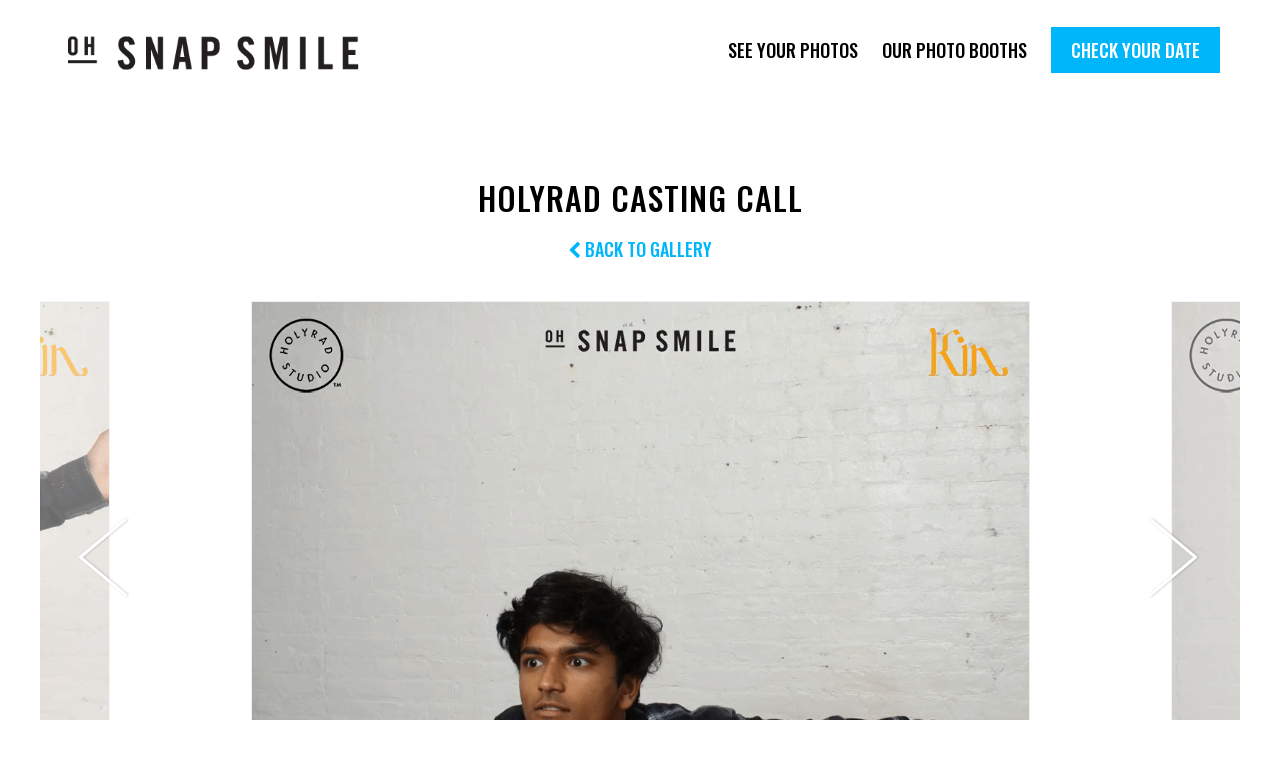

--- FILE ---
content_type: text/html; charset=UTF-8
request_url: https://ohsnapsmile.com/holyrad-casting-call/?img=190729_136.gif
body_size: 10558
content:

<!DOCTYPE html>
<html lang="en-US">
<head>
<meta charset="UTF-8">
<meta name="viewport" content="width=device-width, initial-scale=1">

<meta property="og:title" content="Parties are more fun with OhSnapSmile">
<meta property="og:description" content="Oh Snap Smile is a high-quality and affordable NYC photo booth rental company specializing in corporate events, parties and weddings.">

	<meta property="og:image" content="https://s3.amazonaws.com/ohsnapsmile-events/190728-Holyrad-Casting-Call/190729_136.gif">


<meta property="og:url" content="https://ohsnapsmile.com/holyrad-casting-call/?img=190729_136.gif">
<meta name="twitter:card" content="summary_large_image">


<meta name='robots' content='index, follow, max-image-preview:large, max-snippet:-1, max-video-preview:-1' />

	<!-- This site is optimized with the Yoast SEO plugin v16.8 - https://yoast.com/wordpress/plugins/seo/ -->
	<link rel="canonical" href="https://ohsnapsmile.com/holyrad-casting-call/" />
	<meta property="og:locale" content="en_US" />
	<meta property="og:type" content="article" />
	<meta property="og:title" content="Holyrad Casting Call - OhSnapSmile" />
	<meta property="og:url" content="https://ohsnapsmile.com/holyrad-casting-call/" />
	<meta property="og:site_name" content="OhSnapSmile" />
	<meta property="article:published_time" content="2019-07-29T20:53:01+00:00" />
	<meta property="article:modified_time" content="2020-09-04T11:55:16+00:00" />
	<meta name="twitter:card" content="summary" />
	<meta name="twitter:label1" content="Written by" />
	<meta name="twitter:data1" content="admin" />
	<script type="application/ld+json" class="yoast-schema-graph">{"@context":"https://schema.org","@graph":[{"@type":"WebSite","@id":"http://ohsnapsmile.com/#website","url":"http://ohsnapsmile.com/","name":"OhSnapSmile","description":"","potentialAction":[{"@type":"SearchAction","target":{"@type":"EntryPoint","urlTemplate":"http://ohsnapsmile.com/?s={search_term_string}"},"query-input":"required name=search_term_string"}],"inLanguage":"en-US"},{"@type":"WebPage","@id":"https://ohsnapsmile.com/holyrad-casting-call/#webpage","url":"https://ohsnapsmile.com/holyrad-casting-call/","name":"Holyrad Casting Call - OhSnapSmile","isPartOf":{"@id":"http://ohsnapsmile.com/#website"},"datePublished":"2019-07-29T20:53:01+00:00","dateModified":"2020-09-04T11:55:16+00:00","author":{"@id":"http://ohsnapsmile.com/#/schema/person/2201431b0134c75881924a707cecc448"},"breadcrumb":{"@id":"https://ohsnapsmile.com/holyrad-casting-call/#breadcrumb"},"inLanguage":"en-US","potentialAction":[{"@type":"ReadAction","target":["https://ohsnapsmile.com/holyrad-casting-call/"]}]},{"@type":"BreadcrumbList","@id":"https://ohsnapsmile.com/holyrad-casting-call/#breadcrumb","itemListElement":[{"@type":"ListItem","position":1,"name":"Home","item":"http://ohsnapsmile.com/"},{"@type":"ListItem","position":2,"name":"Holyrad Casting Call"}]},{"@type":"Person","@id":"http://ohsnapsmile.com/#/schema/person/2201431b0134c75881924a707cecc448","name":"admin","image":{"@type":"ImageObject","@id":"http://ohsnapsmile.com/#personlogo","inLanguage":"en-US","url":"https://secure.gravatar.com/avatar/45f2620a9bb979e8e6fb930e0477d4d1?s=96&d=mm&r=g","contentUrl":"https://secure.gravatar.com/avatar/45f2620a9bb979e8e6fb930e0477d4d1?s=96&d=mm&r=g","caption":"admin"},"url":"https://ohsnapsmile.com/author/admin/"}]}</script>
	<!-- / Yoast SEO plugin. -->


<link rel='dns-prefetch' href='//s.w.org' />
<link rel="alternate" type="application/rss+xml" title="OhSnapSmile &raquo; Holyrad Casting Call Comments Feed" href="https://ohsnapsmile.com/holyrad-casting-call/feed/" />
		<script type="text/javascript">
			window._wpemojiSettings = {"baseUrl":"https:\/\/s.w.org\/images\/core\/emoji\/13.1.0\/72x72\/","ext":".png","svgUrl":"https:\/\/s.w.org\/images\/core\/emoji\/13.1.0\/svg\/","svgExt":".svg","source":{"concatemoji":"https:\/\/ohsnapsmile.com\/wp-includes\/js\/wp-emoji-release.min.js?ver=5.8.12"}};
			!function(e,a,t){var n,r,o,i=a.createElement("canvas"),p=i.getContext&&i.getContext("2d");function s(e,t){var a=String.fromCharCode;p.clearRect(0,0,i.width,i.height),p.fillText(a.apply(this,e),0,0);e=i.toDataURL();return p.clearRect(0,0,i.width,i.height),p.fillText(a.apply(this,t),0,0),e===i.toDataURL()}function c(e){var t=a.createElement("script");t.src=e,t.defer=t.type="text/javascript",a.getElementsByTagName("head")[0].appendChild(t)}for(o=Array("flag","emoji"),t.supports={everything:!0,everythingExceptFlag:!0},r=0;r<o.length;r++)t.supports[o[r]]=function(e){if(!p||!p.fillText)return!1;switch(p.textBaseline="top",p.font="600 32px Arial",e){case"flag":return s([127987,65039,8205,9895,65039],[127987,65039,8203,9895,65039])?!1:!s([55356,56826,55356,56819],[55356,56826,8203,55356,56819])&&!s([55356,57332,56128,56423,56128,56418,56128,56421,56128,56430,56128,56423,56128,56447],[55356,57332,8203,56128,56423,8203,56128,56418,8203,56128,56421,8203,56128,56430,8203,56128,56423,8203,56128,56447]);case"emoji":return!s([10084,65039,8205,55357,56613],[10084,65039,8203,55357,56613])}return!1}(o[r]),t.supports.everything=t.supports.everything&&t.supports[o[r]],"flag"!==o[r]&&(t.supports.everythingExceptFlag=t.supports.everythingExceptFlag&&t.supports[o[r]]);t.supports.everythingExceptFlag=t.supports.everythingExceptFlag&&!t.supports.flag,t.DOMReady=!1,t.readyCallback=function(){t.DOMReady=!0},t.supports.everything||(n=function(){t.readyCallback()},a.addEventListener?(a.addEventListener("DOMContentLoaded",n,!1),e.addEventListener("load",n,!1)):(e.attachEvent("onload",n),a.attachEvent("onreadystatechange",function(){"complete"===a.readyState&&t.readyCallback()})),(n=t.source||{}).concatemoji?c(n.concatemoji):n.wpemoji&&n.twemoji&&(c(n.twemoji),c(n.wpemoji)))}(window,document,window._wpemojiSettings);
		</script>
		<style type="text/css">
img.wp-smiley,
img.emoji {
	display: inline !important;
	border: none !important;
	box-shadow: none !important;
	height: 1em !important;
	width: 1em !important;
	margin: 0 .07em !important;
	vertical-align: -0.1em !important;
	background: none !important;
	padding: 0 !important;
}
</style>
	<link rel='stylesheet' id='wp-block-library-css'  href='https://ohsnapsmile.com/wp-includes/css/dist/block-library/style.min.css?ver=5.8.12' type='text/css' media='all' />
<link rel='stylesheet' id='slick-style-css'  href='https://ohsnapsmile.com/wp-content/themes/snap/vendor/slick/slick.css?ver=5.8.12' type='text/css' media='all' />
<link rel='stylesheet' id='font-awesome-css'  href='https://ohsnapsmile.com/wp-content/themes/snap/vendor/font-awesome/font-awesome.min.css?ver=5.8.12' type='text/css' media='all' />
<script type='text/javascript' src='https://ohsnapsmile.com/wp-includes/js/jquery/jquery.min.js?ver=3.6.0' id='jquery-core-js'></script>
<script type='text/javascript' src='https://ohsnapsmile.com/wp-includes/js/jquery/jquery-migrate.min.js?ver=3.3.2' id='jquery-migrate-js'></script>
<link rel="https://api.w.org/" href="https://ohsnapsmile.com/wp-json/" /><link rel="alternate" type="application/json" href="https://ohsnapsmile.com/wp-json/wp/v2/posts/329" /><link rel="EditURI" type="application/rsd+xml" title="RSD" href="https://ohsnapsmile.com/xmlrpc.php?rsd" />
<link rel="wlwmanifest" type="application/wlwmanifest+xml" href="https://ohsnapsmile.com/wp-includes/wlwmanifest.xml" /> 
<meta name="generator" content="WordPress 5.8.12" />
<link rel='shortlink' href='https://ohsnapsmile.com/?p=329' />
<link rel="alternate" type="application/json+oembed" href="https://ohsnapsmile.com/wp-json/oembed/1.0/embed?url=https%3A%2F%2Fohsnapsmile.com%2Fholyrad-casting-call%2F" />
<link rel="alternate" type="text/xml+oembed" href="https://ohsnapsmile.com/wp-json/oembed/1.0/embed?url=https%3A%2F%2Fohsnapsmile.com%2Fholyrad-casting-call%2F&#038;format=xml" />
<link rel="icon" href="https://ohsnapsmile.com/wp-content/uploads/2018/11/cropped-favicon2-32x32.png" sizes="32x32" />
<link rel="icon" href="https://ohsnapsmile.com/wp-content/uploads/2018/11/cropped-favicon2-192x192.png" sizes="192x192" />
<link rel="apple-touch-icon" href="https://ohsnapsmile.com/wp-content/uploads/2018/11/cropped-favicon2-180x180.png" />
<meta name="msapplication-TileImage" content="https://ohsnapsmile.com/wp-content/uploads/2018/11/cropped-favicon2-270x270.png" />

<link rel="stylesheet" type="text/css" media="all" href="https://ohsnapsmile.com/wp-content/themes/snap/style.css" />
<link href="https://fonts.googleapis.com/css?family=Oswald:400,500,600,700" rel="stylesheet">

</head>

<body class="post-template-default single single-post postid-329 single-format-standard">
	
  	
		<div id="fb-root"></div>
		<script>(function(d, s, id) {
		  var js, fjs = d.getElementsByTagName(s)[0];
		  if (d.getElementById(id)) return;
		  js = d.createElement(s); js.id = id;
		  js.src = "//connect.facebook.net/en_US/sdk.js#xfbml=1&version=v2.9&appId=622972034512517";
		  fjs.parentNode.insertBefore(js, fjs);
		}(document, 'script', 'facebook-jssdk'));</script>

	
	<header class="header">

		<div class="container">
	
			<h1 class="header__title"><a href="https://ohsnapsmile.com">OhSnapSmile</a></h1>

				<div class="icon icon__hamburger">
					<div class="bar top"></div>
					<div class="bar middle"></div>
					<div class="bar bottom"></div>
				</div>

			<nav class="header__navigation">
				<div class="menu-main-navigation-container"><ul id="menu-main-navigation" class="menu"><li id="menu-item-135" class="menu-item menu-item-type-post_type menu-item-object-page menu-item-135"><a href="https://ohsnapsmile.com/see-your-photos/">See Your Photos</a></li>
<li id="menu-item-133" class="menu-item menu-item-type-post_type menu-item-object-page menu-item-133"><a href="https://ohsnapsmile.com/our-photo-booths/">Our Photo Booths</a></li>
<li id="menu-item-136" class="menu-item menu-item-type-custom menu-item-object-custom menu-item-136"><a href="http://ohsnapsmile.com/check-your-date/">Check Your Date</a></li>
</ul></div>			</nav>

		</div>

	</header><!-- #masthead -->

	<div class="content">
	
			<div class="events__title events__title--carousel container header-offset align-center">
				<h1 class="header--lg">
					Holyrad Casting Call				</h1>
				<h3 class="header--sm"><a href="https://ohsnapsmile.com/holyrad-casting-call/" id="gallery-link"><i class="fa fa-chevron-left" aria-hidden="true"></i> Back to Gallery</a></h3>
			</div>

			<div class="container events">
				<div class="events__instagram-dialog">
					<i class="fa fa-times events__instagram-close events__instagram-close--icon"></i>
					<div class="events__instagram-dialog--form">
						<h3 class="header--sm">Please enter your email address to receive an Instagram-ready video</h3>
						<input type="text" id="instagramEmail" />
						<input type="hidden" id="instagramUrl" />
						<input type="hidden" id="s3Bucket" value="190728-Holyrad-Casting-Call" />

						<p id="instagramError">Please enter a valid email address</p>
						<button id="instagramSubmit" class="footer__cta">Submit</button>
					</div>
					<div class="events__instagram-dialog--thanks">
						<h3 class="header--sm">Thanks! You will receive an email with your video shortly.</h3>
						<button class="footer__cta events__instagram-close">Close</button>
					</div>
				</div>

				<div class="events__carousel" data-initial-image="190729_136.gif">
					<div><img data-lazy="https://s3.amazonaws.com/ohsnapsmile-events/190728-Holyrad-Casting-Call/190729_001.gif" data-url="190729_001.gif" data-index="0"/></div><div><img data-lazy="https://s3.amazonaws.com/ohsnapsmile-events/190728-Holyrad-Casting-Call/190729_002.gif" data-url="190729_002.gif" data-index="1"/></div><div><img data-lazy="https://s3.amazonaws.com/ohsnapsmile-events/190728-Holyrad-Casting-Call/190729_003.gif" data-url="190729_003.gif" data-index="2"/></div><div><img data-lazy="https://s3.amazonaws.com/ohsnapsmile-events/190728-Holyrad-Casting-Call/190729_004.gif" data-url="190729_004.gif" data-index="3"/></div><div><img data-lazy="https://s3.amazonaws.com/ohsnapsmile-events/190728-Holyrad-Casting-Call/190729_005.gif" data-url="190729_005.gif" data-index="4"/></div><div><img data-lazy="https://s3.amazonaws.com/ohsnapsmile-events/190728-Holyrad-Casting-Call/190729_006.gif" data-url="190729_006.gif" data-index="5"/></div><div><img data-lazy="https://s3.amazonaws.com/ohsnapsmile-events/190728-Holyrad-Casting-Call/190729_009.gif" data-url="190729_009.gif" data-index="6"/></div><div><img data-lazy="https://s3.amazonaws.com/ohsnapsmile-events/190728-Holyrad-Casting-Call/190729_010.gif" data-url="190729_010.gif" data-index="7"/></div><div><img data-lazy="https://s3.amazonaws.com/ohsnapsmile-events/190728-Holyrad-Casting-Call/190729_011.gif" data-url="190729_011.gif" data-index="8"/></div><div><img data-lazy="https://s3.amazonaws.com/ohsnapsmile-events/190728-Holyrad-Casting-Call/190729_012.gif" data-url="190729_012.gif" data-index="9"/></div><div><img data-lazy="https://s3.amazonaws.com/ohsnapsmile-events/190728-Holyrad-Casting-Call/190729_014.gif" data-url="190729_014.gif" data-index="10"/></div><div><img data-lazy="https://s3.amazonaws.com/ohsnapsmile-events/190728-Holyrad-Casting-Call/190729_015.gif" data-url="190729_015.gif" data-index="11"/></div><div><img data-lazy="https://s3.amazonaws.com/ohsnapsmile-events/190728-Holyrad-Casting-Call/190729_016.gif" data-url="190729_016.gif" data-index="12"/></div><div><img data-lazy="https://s3.amazonaws.com/ohsnapsmile-events/190728-Holyrad-Casting-Call/190729_017.gif" data-url="190729_017.gif" data-index="13"/></div><div><img data-lazy="https://s3.amazonaws.com/ohsnapsmile-events/190728-Holyrad-Casting-Call/190729_018.gif" data-url="190729_018.gif" data-index="14"/></div><div><img data-lazy="https://s3.amazonaws.com/ohsnapsmile-events/190728-Holyrad-Casting-Call/190729_019.gif" data-url="190729_019.gif" data-index="15"/></div><div><img data-lazy="https://s3.amazonaws.com/ohsnapsmile-events/190728-Holyrad-Casting-Call/190729_023.gif" data-url="190729_023.gif" data-index="16"/></div><div><img data-lazy="https://s3.amazonaws.com/ohsnapsmile-events/190728-Holyrad-Casting-Call/190729_024.gif" data-url="190729_024.gif" data-index="17"/></div><div><img data-lazy="https://s3.amazonaws.com/ohsnapsmile-events/190728-Holyrad-Casting-Call/190729_025.gif" data-url="190729_025.gif" data-index="18"/></div><div><img data-lazy="https://s3.amazonaws.com/ohsnapsmile-events/190728-Holyrad-Casting-Call/190729_026.gif" data-url="190729_026.gif" data-index="19"/></div><div><img data-lazy="https://s3.amazonaws.com/ohsnapsmile-events/190728-Holyrad-Casting-Call/190729_027.gif" data-url="190729_027.gif" data-index="20"/></div><div><img data-lazy="https://s3.amazonaws.com/ohsnapsmile-events/190728-Holyrad-Casting-Call/190729_028.gif" data-url="190729_028.gif" data-index="21"/></div><div><img data-lazy="https://s3.amazonaws.com/ohsnapsmile-events/190728-Holyrad-Casting-Call/190729_036.gif" data-url="190729_036.gif" data-index="22"/></div><div><img data-lazy="https://s3.amazonaws.com/ohsnapsmile-events/190728-Holyrad-Casting-Call/190729_037.gif" data-url="190729_037.gif" data-index="23"/></div><div><img data-lazy="https://s3.amazonaws.com/ohsnapsmile-events/190728-Holyrad-Casting-Call/190729_038.gif" data-url="190729_038.gif" data-index="24"/></div><div><img data-lazy="https://s3.amazonaws.com/ohsnapsmile-events/190728-Holyrad-Casting-Call/190729_039.gif" data-url="190729_039.gif" data-index="25"/></div><div><img data-lazy="https://s3.amazonaws.com/ohsnapsmile-events/190728-Holyrad-Casting-Call/190729_040.gif" data-url="190729_040.gif" data-index="26"/></div><div><img data-lazy="https://s3.amazonaws.com/ohsnapsmile-events/190728-Holyrad-Casting-Call/190729_041.gif" data-url="190729_041.gif" data-index="27"/></div><div><img data-lazy="https://s3.amazonaws.com/ohsnapsmile-events/190728-Holyrad-Casting-Call/190729_042.gif" data-url="190729_042.gif" data-index="28"/></div><div><img data-lazy="https://s3.amazonaws.com/ohsnapsmile-events/190728-Holyrad-Casting-Call/190729_043.gif" data-url="190729_043.gif" data-index="29"/></div><div><img data-lazy="https://s3.amazonaws.com/ohsnapsmile-events/190728-Holyrad-Casting-Call/190729_044.gif" data-url="190729_044.gif" data-index="30"/></div><div><img data-lazy="https://s3.amazonaws.com/ohsnapsmile-events/190728-Holyrad-Casting-Call/190729_045.gif" data-url="190729_045.gif" data-index="31"/></div><div><img data-lazy="https://s3.amazonaws.com/ohsnapsmile-events/190728-Holyrad-Casting-Call/190729_046.gif" data-url="190729_046.gif" data-index="32"/></div><div><img data-lazy="https://s3.amazonaws.com/ohsnapsmile-events/190728-Holyrad-Casting-Call/190729_047.gif" data-url="190729_047.gif" data-index="33"/></div><div><img data-lazy="https://s3.amazonaws.com/ohsnapsmile-events/190728-Holyrad-Casting-Call/190729_048.gif" data-url="190729_048.gif" data-index="34"/></div><div><img data-lazy="https://s3.amazonaws.com/ohsnapsmile-events/190728-Holyrad-Casting-Call/190729_049.gif" data-url="190729_049.gif" data-index="35"/></div><div><img data-lazy="https://s3.amazonaws.com/ohsnapsmile-events/190728-Holyrad-Casting-Call/190729_050.gif" data-url="190729_050.gif" data-index="36"/></div><div><img data-lazy="https://s3.amazonaws.com/ohsnapsmile-events/190728-Holyrad-Casting-Call/190729_051.gif" data-url="190729_051.gif" data-index="37"/></div><div><img data-lazy="https://s3.amazonaws.com/ohsnapsmile-events/190728-Holyrad-Casting-Call/190729_052.gif" data-url="190729_052.gif" data-index="38"/></div><div><img data-lazy="https://s3.amazonaws.com/ohsnapsmile-events/190728-Holyrad-Casting-Call/190729_053.gif" data-url="190729_053.gif" data-index="39"/></div><div><img data-lazy="https://s3.amazonaws.com/ohsnapsmile-events/190728-Holyrad-Casting-Call/190729_054.gif" data-url="190729_054.gif" data-index="40"/></div><div><img data-lazy="https://s3.amazonaws.com/ohsnapsmile-events/190728-Holyrad-Casting-Call/190729_055.gif" data-url="190729_055.gif" data-index="41"/></div><div><img data-lazy="https://s3.amazonaws.com/ohsnapsmile-events/190728-Holyrad-Casting-Call/190729_056.gif" data-url="190729_056.gif" data-index="42"/></div><div><img data-lazy="https://s3.amazonaws.com/ohsnapsmile-events/190728-Holyrad-Casting-Call/190729_057.gif" data-url="190729_057.gif" data-index="43"/></div><div><img data-lazy="https://s3.amazonaws.com/ohsnapsmile-events/190728-Holyrad-Casting-Call/190729_058.gif" data-url="190729_058.gif" data-index="44"/></div><div><img data-lazy="https://s3.amazonaws.com/ohsnapsmile-events/190728-Holyrad-Casting-Call/190729_059.gif" data-url="190729_059.gif" data-index="45"/></div><div><img data-lazy="https://s3.amazonaws.com/ohsnapsmile-events/190728-Holyrad-Casting-Call/190729_060.gif" data-url="190729_060.gif" data-index="46"/></div><div><img data-lazy="https://s3.amazonaws.com/ohsnapsmile-events/190728-Holyrad-Casting-Call/190729_061.gif" data-url="190729_061.gif" data-index="47"/></div><div><img data-lazy="https://s3.amazonaws.com/ohsnapsmile-events/190728-Holyrad-Casting-Call/190729_062.gif" data-url="190729_062.gif" data-index="48"/></div><div><img data-lazy="https://s3.amazonaws.com/ohsnapsmile-events/190728-Holyrad-Casting-Call/190729_063.gif" data-url="190729_063.gif" data-index="49"/></div><div><img data-lazy="https://s3.amazonaws.com/ohsnapsmile-events/190728-Holyrad-Casting-Call/190729_064.gif" data-url="190729_064.gif" data-index="50"/></div><div><img data-lazy="https://s3.amazonaws.com/ohsnapsmile-events/190728-Holyrad-Casting-Call/190729_065.gif" data-url="190729_065.gif" data-index="51"/></div><div><img data-lazy="https://s3.amazonaws.com/ohsnapsmile-events/190728-Holyrad-Casting-Call/190729_066.gif" data-url="190729_066.gif" data-index="52"/></div><div><img data-lazy="https://s3.amazonaws.com/ohsnapsmile-events/190728-Holyrad-Casting-Call/190729_067.gif" data-url="190729_067.gif" data-index="53"/></div><div><img data-lazy="https://s3.amazonaws.com/ohsnapsmile-events/190728-Holyrad-Casting-Call/190729_068.gif" data-url="190729_068.gif" data-index="54"/></div><div><img data-lazy="https://s3.amazonaws.com/ohsnapsmile-events/190728-Holyrad-Casting-Call/190729_069.gif" data-url="190729_069.gif" data-index="55"/></div><div><img data-lazy="https://s3.amazonaws.com/ohsnapsmile-events/190728-Holyrad-Casting-Call/190729_070.gif" data-url="190729_070.gif" data-index="56"/></div><div><img data-lazy="https://s3.amazonaws.com/ohsnapsmile-events/190728-Holyrad-Casting-Call/190729_071.gif" data-url="190729_071.gif" data-index="57"/></div><div><img data-lazy="https://s3.amazonaws.com/ohsnapsmile-events/190728-Holyrad-Casting-Call/190729_072.gif" data-url="190729_072.gif" data-index="58"/></div><div><img data-lazy="https://s3.amazonaws.com/ohsnapsmile-events/190728-Holyrad-Casting-Call/190729_073.gif" data-url="190729_073.gif" data-index="59"/></div><div><img data-lazy="https://s3.amazonaws.com/ohsnapsmile-events/190728-Holyrad-Casting-Call/190729_074.gif" data-url="190729_074.gif" data-index="60"/></div><div><img data-lazy="https://s3.amazonaws.com/ohsnapsmile-events/190728-Holyrad-Casting-Call/190729_075.gif" data-url="190729_075.gif" data-index="61"/></div><div><img data-lazy="https://s3.amazonaws.com/ohsnapsmile-events/190728-Holyrad-Casting-Call/190729_076.gif" data-url="190729_076.gif" data-index="62"/></div><div><img data-lazy="https://s3.amazonaws.com/ohsnapsmile-events/190728-Holyrad-Casting-Call/190729_077.gif" data-url="190729_077.gif" data-index="63"/></div><div><img data-lazy="https://s3.amazonaws.com/ohsnapsmile-events/190728-Holyrad-Casting-Call/190729_078.gif" data-url="190729_078.gif" data-index="64"/></div><div><img data-lazy="https://s3.amazonaws.com/ohsnapsmile-events/190728-Holyrad-Casting-Call/190729_079.gif" data-url="190729_079.gif" data-index="65"/></div><div><img data-lazy="https://s3.amazonaws.com/ohsnapsmile-events/190728-Holyrad-Casting-Call/190729_080.gif" data-url="190729_080.gif" data-index="66"/></div><div><img data-lazy="https://s3.amazonaws.com/ohsnapsmile-events/190728-Holyrad-Casting-Call/190729_081.gif" data-url="190729_081.gif" data-index="67"/></div><div><img data-lazy="https://s3.amazonaws.com/ohsnapsmile-events/190728-Holyrad-Casting-Call/190729_082.gif" data-url="190729_082.gif" data-index="68"/></div><div><img data-lazy="https://s3.amazonaws.com/ohsnapsmile-events/190728-Holyrad-Casting-Call/190729_083.gif" data-url="190729_083.gif" data-index="69"/></div><div><img data-lazy="https://s3.amazonaws.com/ohsnapsmile-events/190728-Holyrad-Casting-Call/190729_084.gif" data-url="190729_084.gif" data-index="70"/></div><div><img data-lazy="https://s3.amazonaws.com/ohsnapsmile-events/190728-Holyrad-Casting-Call/190729_085.gif" data-url="190729_085.gif" data-index="71"/></div><div><img data-lazy="https://s3.amazonaws.com/ohsnapsmile-events/190728-Holyrad-Casting-Call/190729_086.gif" data-url="190729_086.gif" data-index="72"/></div><div><img data-lazy="https://s3.amazonaws.com/ohsnapsmile-events/190728-Holyrad-Casting-Call/190729_087.gif" data-url="190729_087.gif" data-index="73"/></div><div><img data-lazy="https://s3.amazonaws.com/ohsnapsmile-events/190728-Holyrad-Casting-Call/190729_088.gif" data-url="190729_088.gif" data-index="74"/></div><div><img data-lazy="https://s3.amazonaws.com/ohsnapsmile-events/190728-Holyrad-Casting-Call/190729_089.gif" data-url="190729_089.gif" data-index="75"/></div><div><img data-lazy="https://s3.amazonaws.com/ohsnapsmile-events/190728-Holyrad-Casting-Call/190729_090.gif" data-url="190729_090.gif" data-index="76"/></div><div><img data-lazy="https://s3.amazonaws.com/ohsnapsmile-events/190728-Holyrad-Casting-Call/190729_091.gif" data-url="190729_091.gif" data-index="77"/></div><div><img data-lazy="https://s3.amazonaws.com/ohsnapsmile-events/190728-Holyrad-Casting-Call/190729_092.gif" data-url="190729_092.gif" data-index="78"/></div><div><img data-lazy="https://s3.amazonaws.com/ohsnapsmile-events/190728-Holyrad-Casting-Call/190729_093.gif" data-url="190729_093.gif" data-index="79"/></div><div><img data-lazy="https://s3.amazonaws.com/ohsnapsmile-events/190728-Holyrad-Casting-Call/190729_094.gif" data-url="190729_094.gif" data-index="80"/></div><div><img data-lazy="https://s3.amazonaws.com/ohsnapsmile-events/190728-Holyrad-Casting-Call/190729_095.gif" data-url="190729_095.gif" data-index="81"/></div><div><img data-lazy="https://s3.amazonaws.com/ohsnapsmile-events/190728-Holyrad-Casting-Call/190729_096.gif" data-url="190729_096.gif" data-index="82"/></div><div><img data-lazy="https://s3.amazonaws.com/ohsnapsmile-events/190728-Holyrad-Casting-Call/190729_097.gif" data-url="190729_097.gif" data-index="83"/></div><div><img data-lazy="https://s3.amazonaws.com/ohsnapsmile-events/190728-Holyrad-Casting-Call/190729_098.gif" data-url="190729_098.gif" data-index="84"/></div><div><img data-lazy="https://s3.amazonaws.com/ohsnapsmile-events/190728-Holyrad-Casting-Call/190729_099.gif" data-url="190729_099.gif" data-index="85"/></div><div><img data-lazy="https://s3.amazonaws.com/ohsnapsmile-events/190728-Holyrad-Casting-Call/190729_100.gif" data-url="190729_100.gif" data-index="86"/></div><div><img data-lazy="https://s3.amazonaws.com/ohsnapsmile-events/190728-Holyrad-Casting-Call/190729_101.gif" data-url="190729_101.gif" data-index="87"/></div><div><img data-lazy="https://s3.amazonaws.com/ohsnapsmile-events/190728-Holyrad-Casting-Call/190729_102.gif" data-url="190729_102.gif" data-index="88"/></div><div><img data-lazy="https://s3.amazonaws.com/ohsnapsmile-events/190728-Holyrad-Casting-Call/190729_103.gif" data-url="190729_103.gif" data-index="89"/></div><div><img data-lazy="https://s3.amazonaws.com/ohsnapsmile-events/190728-Holyrad-Casting-Call/190729_104.gif" data-url="190729_104.gif" data-index="90"/></div><div><img data-lazy="https://s3.amazonaws.com/ohsnapsmile-events/190728-Holyrad-Casting-Call/190729_105.gif" data-url="190729_105.gif" data-index="91"/></div><div><img data-lazy="https://s3.amazonaws.com/ohsnapsmile-events/190728-Holyrad-Casting-Call/190729_106.gif" data-url="190729_106.gif" data-index="92"/></div><div><img data-lazy="https://s3.amazonaws.com/ohsnapsmile-events/190728-Holyrad-Casting-Call/190729_107.gif" data-url="190729_107.gif" data-index="93"/></div><div><img data-lazy="https://s3.amazonaws.com/ohsnapsmile-events/190728-Holyrad-Casting-Call/190729_108.gif" data-url="190729_108.gif" data-index="94"/></div><div><img data-lazy="https://s3.amazonaws.com/ohsnapsmile-events/190728-Holyrad-Casting-Call/190729_109.gif" data-url="190729_109.gif" data-index="95"/></div><div><img data-lazy="https://s3.amazonaws.com/ohsnapsmile-events/190728-Holyrad-Casting-Call/190729_110.gif" data-url="190729_110.gif" data-index="96"/></div><div><img data-lazy="https://s3.amazonaws.com/ohsnapsmile-events/190728-Holyrad-Casting-Call/190729_111.gif" data-url="190729_111.gif" data-index="97"/></div><div><img data-lazy="https://s3.amazonaws.com/ohsnapsmile-events/190728-Holyrad-Casting-Call/190729_112.gif" data-url="190729_112.gif" data-index="98"/></div><div><img data-lazy="https://s3.amazonaws.com/ohsnapsmile-events/190728-Holyrad-Casting-Call/190729_113.gif" data-url="190729_113.gif" data-index="99"/></div><div><img data-lazy="https://s3.amazonaws.com/ohsnapsmile-events/190728-Holyrad-Casting-Call/190729_114.gif" data-url="190729_114.gif" data-index="100"/></div><div><img data-lazy="https://s3.amazonaws.com/ohsnapsmile-events/190728-Holyrad-Casting-Call/190729_115.gif" data-url="190729_115.gif" data-index="101"/></div><div><img data-lazy="https://s3.amazonaws.com/ohsnapsmile-events/190728-Holyrad-Casting-Call/190729_116.gif" data-url="190729_116.gif" data-index="102"/></div><div><img data-lazy="https://s3.amazonaws.com/ohsnapsmile-events/190728-Holyrad-Casting-Call/190729_117.gif" data-url="190729_117.gif" data-index="103"/></div><div><img data-lazy="https://s3.amazonaws.com/ohsnapsmile-events/190728-Holyrad-Casting-Call/190729_118.gif" data-url="190729_118.gif" data-index="104"/></div><div><img data-lazy="https://s3.amazonaws.com/ohsnapsmile-events/190728-Holyrad-Casting-Call/190729_119.gif" data-url="190729_119.gif" data-index="105"/></div><div><img data-lazy="https://s3.amazonaws.com/ohsnapsmile-events/190728-Holyrad-Casting-Call/190729_120.gif" data-url="190729_120.gif" data-index="106"/></div><div><img data-lazy="https://s3.amazonaws.com/ohsnapsmile-events/190728-Holyrad-Casting-Call/190729_121.gif" data-url="190729_121.gif" data-index="107"/></div><div><img data-lazy="https://s3.amazonaws.com/ohsnapsmile-events/190728-Holyrad-Casting-Call/190729_122.gif" data-url="190729_122.gif" data-index="108"/></div><div><img data-lazy="https://s3.amazonaws.com/ohsnapsmile-events/190728-Holyrad-Casting-Call/190729_123.gif" data-url="190729_123.gif" data-index="109"/></div><div><img data-lazy="https://s3.amazonaws.com/ohsnapsmile-events/190728-Holyrad-Casting-Call/190729_124.gif" data-url="190729_124.gif" data-index="110"/></div><div><img data-lazy="https://s3.amazonaws.com/ohsnapsmile-events/190728-Holyrad-Casting-Call/190729_125.gif" data-url="190729_125.gif" data-index="111"/></div><div><img data-lazy="https://s3.amazonaws.com/ohsnapsmile-events/190728-Holyrad-Casting-Call/190729_126.gif" data-url="190729_126.gif" data-index="112"/></div><div><img data-lazy="https://s3.amazonaws.com/ohsnapsmile-events/190728-Holyrad-Casting-Call/190729_127.gif" data-url="190729_127.gif" data-index="113"/></div><div><img data-lazy="https://s3.amazonaws.com/ohsnapsmile-events/190728-Holyrad-Casting-Call/190729_128.gif" data-url="190729_128.gif" data-index="114"/></div><div><img data-lazy="https://s3.amazonaws.com/ohsnapsmile-events/190728-Holyrad-Casting-Call/190729_129.gif" data-url="190729_129.gif" data-index="115"/></div><div><img data-lazy="https://s3.amazonaws.com/ohsnapsmile-events/190728-Holyrad-Casting-Call/190729_130.gif" data-url="190729_130.gif" data-index="116"/></div><div><img data-lazy="https://s3.amazonaws.com/ohsnapsmile-events/190728-Holyrad-Casting-Call/190729_131.gif" data-url="190729_131.gif" data-index="117"/></div><div><img data-lazy="https://s3.amazonaws.com/ohsnapsmile-events/190728-Holyrad-Casting-Call/190729_132.gif" data-url="190729_132.gif" data-index="118"/></div><div><img data-lazy="https://s3.amazonaws.com/ohsnapsmile-events/190728-Holyrad-Casting-Call/190729_133.gif" data-url="190729_133.gif" data-index="119"/></div><div><img data-lazy="https://s3.amazonaws.com/ohsnapsmile-events/190728-Holyrad-Casting-Call/190729_134.gif" data-url="190729_134.gif" data-index="120"/></div><div><img data-lazy="https://s3.amazonaws.com/ohsnapsmile-events/190728-Holyrad-Casting-Call/190729_135.gif" data-url="190729_135.gif" data-index="121"/></div><div><img data-lazy="https://s3.amazonaws.com/ohsnapsmile-events/190728-Holyrad-Casting-Call/190729_136.gif" data-url="190729_136.gif" data-index="122"/></div><div><img data-lazy="https://s3.amazonaws.com/ohsnapsmile-events/190728-Holyrad-Casting-Call/190729_137.gif" data-url="190729_137.gif" data-index="123"/></div><div><img data-lazy="https://s3.amazonaws.com/ohsnapsmile-events/190728-Holyrad-Casting-Call/190729_138.gif" data-url="190729_138.gif" data-index="124"/></div><div><img data-lazy="https://s3.amazonaws.com/ohsnapsmile-events/190728-Holyrad-Casting-Call/190729_139.gif" data-url="190729_139.gif" data-index="125"/></div><div><img data-lazy="https://s3.amazonaws.com/ohsnapsmile-events/190728-Holyrad-Casting-Call/190729_140.gif" data-url="190729_140.gif" data-index="126"/></div><div><img data-lazy="https://s3.amazonaws.com/ohsnapsmile-events/190728-Holyrad-Casting-Call/190729_141.gif" data-url="190729_141.gif" data-index="127"/></div><div><img data-lazy="https://s3.amazonaws.com/ohsnapsmile-events/190728-Holyrad-Casting-Call/190729_142.gif" data-url="190729_142.gif" data-index="128"/></div><div><img data-lazy="https://s3.amazonaws.com/ohsnapsmile-events/190728-Holyrad-Casting-Call/190729_143.gif" data-url="190729_143.gif" data-index="129"/></div><div><img data-lazy="https://s3.amazonaws.com/ohsnapsmile-events/190728-Holyrad-Casting-Call/190729_144.gif" data-url="190729_144.gif" data-index="130"/></div><div><img data-lazy="https://s3.amazonaws.com/ohsnapsmile-events/190728-Holyrad-Casting-Call/190729_145.gif" data-url="190729_145.gif" data-index="131"/></div><div><img data-lazy="https://s3.amazonaws.com/ohsnapsmile-events/190728-Holyrad-Casting-Call/190729_146.gif" data-url="190729_146.gif" data-index="132"/></div><div><img data-lazy="https://s3.amazonaws.com/ohsnapsmile-events/190728-Holyrad-Casting-Call/190729_147.gif" data-url="190729_147.gif" data-index="133"/></div><div><img data-lazy="https://s3.amazonaws.com/ohsnapsmile-events/190728-Holyrad-Casting-Call/190729_148.gif" data-url="190729_148.gif" data-index="134"/></div><div><img data-lazy="https://s3.amazonaws.com/ohsnapsmile-events/190728-Holyrad-Casting-Call/190729_149.gif" data-url="190729_149.gif" data-index="135"/></div><div><img data-lazy="https://s3.amazonaws.com/ohsnapsmile-events/190728-Holyrad-Casting-Call/190729_150.gif" data-url="190729_150.gif" data-index="136"/></div><div><img data-lazy="https://s3.amazonaws.com/ohsnapsmile-events/190728-Holyrad-Casting-Call/190729_151.gif" data-url="190729_151.gif" data-index="137"/></div><div><img data-lazy="https://s3.amazonaws.com/ohsnapsmile-events/190728-Holyrad-Casting-Call/190729_153.gif" data-url="190729_153.gif" data-index="138"/></div><div><img data-lazy="https://s3.amazonaws.com/ohsnapsmile-events/190728-Holyrad-Casting-Call/190729_154.gif" data-url="190729_154.gif" data-index="139"/></div><div><img data-lazy="https://s3.amazonaws.com/ohsnapsmile-events/190728-Holyrad-Casting-Call/190729_155.gif" data-url="190729_155.gif" data-index="140"/></div><div><img data-lazy="https://s3.amazonaws.com/ohsnapsmile-events/190728-Holyrad-Casting-Call/190729_156.gif" data-url="190729_156.gif" data-index="141"/></div><div><img data-lazy="https://s3.amazonaws.com/ohsnapsmile-events/190728-Holyrad-Casting-Call/190729_157.gif" data-url="190729_157.gif" data-index="142"/></div><div><img data-lazy="https://s3.amazonaws.com/ohsnapsmile-events/190728-Holyrad-Casting-Call/190729_158.gif" data-url="190729_158.gif" data-index="143"/></div><div><img data-lazy="https://s3.amazonaws.com/ohsnapsmile-events/190728-Holyrad-Casting-Call/190729_159.gif" data-url="190729_159.gif" data-index="144"/></div><div><img data-lazy="https://s3.amazonaws.com/ohsnapsmile-events/190728-Holyrad-Casting-Call/190729_160.gif" data-url="190729_160.gif" data-index="145"/></div><div><img data-lazy="https://s3.amazonaws.com/ohsnapsmile-events/190728-Holyrad-Casting-Call/190729_161.gif" data-url="190729_161.gif" data-index="146"/></div><div><img data-lazy="https://s3.amazonaws.com/ohsnapsmile-events/190728-Holyrad-Casting-Call/190729_162.gif" data-url="190729_162.gif" data-index="147"/></div><div><img data-lazy="https://s3.amazonaws.com/ohsnapsmile-events/190728-Holyrad-Casting-Call/190729_163.gif" data-url="190729_163.gif" data-index="148"/></div><div><img data-lazy="https://s3.amazonaws.com/ohsnapsmile-events/190728-Holyrad-Casting-Call/190729_164.gif" data-url="190729_164.gif" data-index="149"/></div><div><img data-lazy="https://s3.amazonaws.com/ohsnapsmile-events/190728-Holyrad-Casting-Call/190729_165.gif" data-url="190729_165.gif" data-index="150"/></div><div><img data-lazy="https://s3.amazonaws.com/ohsnapsmile-events/190728-Holyrad-Casting-Call/190729_166.gif" data-url="190729_166.gif" data-index="151"/></div><div><img data-lazy="https://s3.amazonaws.com/ohsnapsmile-events/190728-Holyrad-Casting-Call/190729_167.gif" data-url="190729_167.gif" data-index="152"/></div><div><img data-lazy="https://s3.amazonaws.com/ohsnapsmile-events/190728-Holyrad-Casting-Call/190729_168.gif" data-url="190729_168.gif" data-index="153"/></div><div><img data-lazy="https://s3.amazonaws.com/ohsnapsmile-events/190728-Holyrad-Casting-Call/190729_169.gif" data-url="190729_169.gif" data-index="154"/></div><div><img data-lazy="https://s3.amazonaws.com/ohsnapsmile-events/190728-Holyrad-Casting-Call/190729_170.gif" data-url="190729_170.gif" data-index="155"/></div><div><img data-lazy="https://s3.amazonaws.com/ohsnapsmile-events/190728-Holyrad-Casting-Call/190729_171.gif" data-url="190729_171.gif" data-index="156"/></div><div><img data-lazy="https://s3.amazonaws.com/ohsnapsmile-events/190728-Holyrad-Casting-Call/190729_172.gif" data-url="190729_172.gif" data-index="157"/></div><div><img data-lazy="https://s3.amazonaws.com/ohsnapsmile-events/190728-Holyrad-Casting-Call/190729_173.gif" data-url="190729_173.gif" data-index="158"/></div><div><img data-lazy="https://s3.amazonaws.com/ohsnapsmile-events/190728-Holyrad-Casting-Call/190729_174.gif" data-url="190729_174.gif" data-index="159"/></div><div><img data-lazy="https://s3.amazonaws.com/ohsnapsmile-events/190728-Holyrad-Casting-Call/190729_175.gif" data-url="190729_175.gif" data-index="160"/></div><div><img data-lazy="https://s3.amazonaws.com/ohsnapsmile-events/190728-Holyrad-Casting-Call/190729_176.gif" data-url="190729_176.gif" data-index="161"/></div><div><img data-lazy="https://s3.amazonaws.com/ohsnapsmile-events/190728-Holyrad-Casting-Call/190729_177.gif" data-url="190729_177.gif" data-index="162"/></div><div><img data-lazy="https://s3.amazonaws.com/ohsnapsmile-events/190728-Holyrad-Casting-Call/190729_178.gif" data-url="190729_178.gif" data-index="163"/></div><div><img data-lazy="https://s3.amazonaws.com/ohsnapsmile-events/190728-Holyrad-Casting-Call/190729_179.gif" data-url="190729_179.gif" data-index="164"/></div><div><img data-lazy="https://s3.amazonaws.com/ohsnapsmile-events/190728-Holyrad-Casting-Call/190729_182.gif" data-url="190729_182.gif" data-index="165"/></div><div><img data-lazy="https://s3.amazonaws.com/ohsnapsmile-events/190728-Holyrad-Casting-Call/190729_183.gif" data-url="190729_183.gif" data-index="166"/></div><div><img data-lazy="https://s3.amazonaws.com/ohsnapsmile-events/190728-Holyrad-Casting-Call/190729_184.gif" data-url="190729_184.gif" data-index="167"/></div><div><img data-lazy="https://s3.amazonaws.com/ohsnapsmile-events/190728-Holyrad-Casting-Call/190729_185.gif" data-url="190729_185.gif" data-index="168"/></div><div><img data-lazy="https://s3.amazonaws.com/ohsnapsmile-events/190728-Holyrad-Casting-Call/190729_186.gif" data-url="190729_186.gif" data-index="169"/></div><div><img data-lazy="https://s3.amazonaws.com/ohsnapsmile-events/190728-Holyrad-Casting-Call/190729_187.gif" data-url="190729_187.gif" data-index="170"/></div><div><img data-lazy="https://s3.amazonaws.com/ohsnapsmile-events/190728-Holyrad-Casting-Call/190729_188.gif" data-url="190729_188.gif" data-index="171"/></div><div><img data-lazy="https://s3.amazonaws.com/ohsnapsmile-events/190728-Holyrad-Casting-Call/190729_189.gif" data-url="190729_189.gif" data-index="172"/></div><div><img data-lazy="https://s3.amazonaws.com/ohsnapsmile-events/190728-Holyrad-Casting-Call/190729_190.gif" data-url="190729_190.gif" data-index="173"/></div><div><img data-lazy="https://s3.amazonaws.com/ohsnapsmile-events/190728-Holyrad-Casting-Call/190729_191.gif" data-url="190729_191.gif" data-index="174"/></div><div><img data-lazy="https://s3.amazonaws.com/ohsnapsmile-events/190728-Holyrad-Casting-Call/190729_192.gif" data-url="190729_192.gif" data-index="175"/></div><div><img data-lazy="https://s3.amazonaws.com/ohsnapsmile-events/190728-Holyrad-Casting-Call/190729_193.gif" data-url="190729_193.gif" data-index="176"/></div><div><img data-lazy="https://s3.amazonaws.com/ohsnapsmile-events/190728-Holyrad-Casting-Call/190729_194.gif" data-url="190729_194.gif" data-index="177"/></div><div><img data-lazy="https://s3.amazonaws.com/ohsnapsmile-events/190728-Holyrad-Casting-Call/190729_195.gif" data-url="190729_195.gif" data-index="178"/></div><div><img data-lazy="https://s3.amazonaws.com/ohsnapsmile-events/190728-Holyrad-Casting-Call/190729_196.gif" data-url="190729_196.gif" data-index="179"/></div><div><img data-lazy="https://s3.amazonaws.com/ohsnapsmile-events/190728-Holyrad-Casting-Call/190729_197.gif" data-url="190729_197.gif" data-index="180"/></div><div><img data-lazy="https://s3.amazonaws.com/ohsnapsmile-events/190728-Holyrad-Casting-Call/190729_198.gif" data-url="190729_198.gif" data-index="181"/></div><div><img data-lazy="https://s3.amazonaws.com/ohsnapsmile-events/190728-Holyrad-Casting-Call/190729_199.gif" data-url="190729_199.gif" data-index="182"/></div><div><img data-lazy="https://s3.amazonaws.com/ohsnapsmile-events/190728-Holyrad-Casting-Call/190729_200.gif" data-url="190729_200.gif" data-index="183"/></div><div><img data-lazy="https://s3.amazonaws.com/ohsnapsmile-events/190728-Holyrad-Casting-Call/190729_201.gif" data-url="190729_201.gif" data-index="184"/></div><div><img data-lazy="https://s3.amazonaws.com/ohsnapsmile-events/190728-Holyrad-Casting-Call/190729_202.gif" data-url="190729_202.gif" data-index="185"/></div><div><img data-lazy="https://s3.amazonaws.com/ohsnapsmile-events/190728-Holyrad-Casting-Call/190729_203.gif" data-url="190729_203.gif" data-index="186"/></div><div><img data-lazy="https://s3.amazonaws.com/ohsnapsmile-events/190728-Holyrad-Casting-Call/190729_204.gif" data-url="190729_204.gif" data-index="187"/></div><div><img data-lazy="https://s3.amazonaws.com/ohsnapsmile-events/190728-Holyrad-Casting-Call/190729_205.gif" data-url="190729_205.gif" data-index="188"/></div><div><img data-lazy="https://s3.amazonaws.com/ohsnapsmile-events/190728-Holyrad-Casting-Call/190729_206.gif" data-url="190729_206.gif" data-index="189"/></div><div><img data-lazy="https://s3.amazonaws.com/ohsnapsmile-events/190728-Holyrad-Casting-Call/190729_207.gif" data-url="190729_207.gif" data-index="190"/></div><div><img data-lazy="https://s3.amazonaws.com/ohsnapsmile-events/190728-Holyrad-Casting-Call/190729_208.gif" data-url="190729_208.gif" data-index="191"/></div><div><img data-lazy="https://s3.amazonaws.com/ohsnapsmile-events/190728-Holyrad-Casting-Call/190729_209.gif" data-url="190729_209.gif" data-index="192"/></div><div><img data-lazy="https://s3.amazonaws.com/ohsnapsmile-events/190728-Holyrad-Casting-Call/190729_210.gif" data-url="190729_210.gif" data-index="193"/></div><div><img data-lazy="https://s3.amazonaws.com/ohsnapsmile-events/190728-Holyrad-Casting-Call/190729_211.gif" data-url="190729_211.gif" data-index="194"/></div><div><img data-lazy="https://s3.amazonaws.com/ohsnapsmile-events/190728-Holyrad-Casting-Call/190729_212.gif" data-url="190729_212.gif" data-index="195"/></div><div><img data-lazy="https://s3.amazonaws.com/ohsnapsmile-events/190728-Holyrad-Casting-Call/190729_213.gif" data-url="190729_213.gif" data-index="196"/></div><div><img data-lazy="https://s3.amazonaws.com/ohsnapsmile-events/190728-Holyrad-Casting-Call/190729_214.gif" data-url="190729_214.gif" data-index="197"/></div><div><img data-lazy="https://s3.amazonaws.com/ohsnapsmile-events/190728-Holyrad-Casting-Call/190729_215.gif" data-url="190729_215.gif" data-index="198"/></div><div><img data-lazy="https://s3.amazonaws.com/ohsnapsmile-events/190728-Holyrad-Casting-Call/190729_216.gif" data-url="190729_216.gif" data-index="199"/></div><div><img data-lazy="https://s3.amazonaws.com/ohsnapsmile-events/190728-Holyrad-Casting-Call/190729_217.gif" data-url="190729_217.gif" data-index="200"/></div><div><img data-lazy="https://s3.amazonaws.com/ohsnapsmile-events/190728-Holyrad-Casting-Call/190729_218.gif" data-url="190729_218.gif" data-index="201"/></div><div><img data-lazy="https://s3.amazonaws.com/ohsnapsmile-events/190728-Holyrad-Casting-Call/190729_219.gif" data-url="190729_219.gif" data-index="202"/></div><div><img data-lazy="https://s3.amazonaws.com/ohsnapsmile-events/190728-Holyrad-Casting-Call/190729_220.gif" data-url="190729_220.gif" data-index="203"/></div><div><img data-lazy="https://s3.amazonaws.com/ohsnapsmile-events/190728-Holyrad-Casting-Call/190729_221.gif" data-url="190729_221.gif" data-index="204"/></div><div><img data-lazy="https://s3.amazonaws.com/ohsnapsmile-events/190728-Holyrad-Casting-Call/190729_222.gif" data-url="190729_222.gif" data-index="205"/></div><div><img data-lazy="https://s3.amazonaws.com/ohsnapsmile-events/190728-Holyrad-Casting-Call/190729_223.gif" data-url="190729_223.gif" data-index="206"/></div><div><img data-lazy="https://s3.amazonaws.com/ohsnapsmile-events/190728-Holyrad-Casting-Call/190729_224.gif" data-url="190729_224.gif" data-index="207"/></div><div><img data-lazy="https://s3.amazonaws.com/ohsnapsmile-events/190728-Holyrad-Casting-Call/190729_225.gif" data-url="190729_225.gif" data-index="208"/></div><div><img data-lazy="https://s3.amazonaws.com/ohsnapsmile-events/190728-Holyrad-Casting-Call/190729_226.gif" data-url="190729_226.gif" data-index="209"/></div><div><img data-lazy="https://s3.amazonaws.com/ohsnapsmile-events/190728-Holyrad-Casting-Call/190729_227.gif" data-url="190729_227.gif" data-index="210"/></div><div><img data-lazy="https://s3.amazonaws.com/ohsnapsmile-events/190728-Holyrad-Casting-Call/190729_228.gif" data-url="190729_228.gif" data-index="211"/></div><div><img data-lazy="https://s3.amazonaws.com/ohsnapsmile-events/190728-Holyrad-Casting-Call/190729_229.gif" data-url="190729_229.gif" data-index="212"/></div><div><img data-lazy="https://s3.amazonaws.com/ohsnapsmile-events/190728-Holyrad-Casting-Call/190729_230.gif" data-url="190729_230.gif" data-index="213"/></div><div><img data-lazy="https://s3.amazonaws.com/ohsnapsmile-events/190728-Holyrad-Casting-Call/190729_231.gif" data-url="190729_231.gif" data-index="214"/></div><div><img data-lazy="https://s3.amazonaws.com/ohsnapsmile-events/190728-Holyrad-Casting-Call/190729_232.gif" data-url="190729_232.gif" data-index="215"/></div><div><img data-lazy="https://s3.amazonaws.com/ohsnapsmile-events/190728-Holyrad-Casting-Call/190729_233.gif" data-url="190729_233.gif" data-index="216"/></div><div><img data-lazy="https://s3.amazonaws.com/ohsnapsmile-events/190728-Holyrad-Casting-Call/190729_234.gif" data-url="190729_234.gif" data-index="217"/></div><div><img data-lazy="https://s3.amazonaws.com/ohsnapsmile-events/190728-Holyrad-Casting-Call/190729_235.gif" data-url="190729_235.gif" data-index="218"/></div><div><img data-lazy="https://s3.amazonaws.com/ohsnapsmile-events/190728-Holyrad-Casting-Call/190729_236.gif" data-url="190729_236.gif" data-index="219"/></div><div><img data-lazy="https://s3.amazonaws.com/ohsnapsmile-events/190728-Holyrad-Casting-Call/190729_237.gif" data-url="190729_237.gif" data-index="220"/></div><div><img data-lazy="https://s3.amazonaws.com/ohsnapsmile-events/190728-Holyrad-Casting-Call/190729_238.gif" data-url="190729_238.gif" data-index="221"/></div><div><img data-lazy="https://s3.amazonaws.com/ohsnapsmile-events/190728-Holyrad-Casting-Call/190729_239.gif" data-url="190729_239.gif" data-index="222"/></div><div><img data-lazy="https://s3.amazonaws.com/ohsnapsmile-events/190728-Holyrad-Casting-Call/190729_240.gif" data-url="190729_240.gif" data-index="223"/></div><div><img data-lazy="https://s3.amazonaws.com/ohsnapsmile-events/190728-Holyrad-Casting-Call/190729_241.gif" data-url="190729_241.gif" data-index="224"/></div><div><img data-lazy="https://s3.amazonaws.com/ohsnapsmile-events/190728-Holyrad-Casting-Call/190729_242.gif" data-url="190729_242.gif" data-index="225"/></div><div><img data-lazy="https://s3.amazonaws.com/ohsnapsmile-events/190728-Holyrad-Casting-Call/190729_243.gif" data-url="190729_243.gif" data-index="226"/></div><div><img data-lazy="https://s3.amazonaws.com/ohsnapsmile-events/190728-Holyrad-Casting-Call/190729_244.gif" data-url="190729_244.gif" data-index="227"/></div><div><img data-lazy="https://s3.amazonaws.com/ohsnapsmile-events/190728-Holyrad-Casting-Call/190729_245.gif" data-url="190729_245.gif" data-index="228"/></div><div><img data-lazy="https://s3.amazonaws.com/ohsnapsmile-events/190728-Holyrad-Casting-Call/190729_246.gif" data-url="190729_246.gif" data-index="229"/></div><div><img data-lazy="https://s3.amazonaws.com/ohsnapsmile-events/190728-Holyrad-Casting-Call/190729_247.gif" data-url="190729_247.gif" data-index="230"/></div><div><img data-lazy="https://s3.amazonaws.com/ohsnapsmile-events/190728-Holyrad-Casting-Call/190729_248.gif" data-url="190729_248.gif" data-index="231"/></div><div><img data-lazy="https://s3.amazonaws.com/ohsnapsmile-events/190728-Holyrad-Casting-Call/190729_249.gif" data-url="190729_249.gif" data-index="232"/></div><div><img data-lazy="https://s3.amazonaws.com/ohsnapsmile-events/190728-Holyrad-Casting-Call/190729_250.gif" data-url="190729_250.gif" data-index="233"/></div><div><img data-lazy="https://s3.amazonaws.com/ohsnapsmile-events/190728-Holyrad-Casting-Call/190729_251.gif" data-url="190729_251.gif" data-index="234"/></div><div><img data-lazy="https://s3.amazonaws.com/ohsnapsmile-events/190728-Holyrad-Casting-Call/190729_252.gif" data-url="190729_252.gif" data-index="235"/></div><div><img data-lazy="https://s3.amazonaws.com/ohsnapsmile-events/190728-Holyrad-Casting-Call/190729_253.gif" data-url="190729_253.gif" data-index="236"/></div><div><img data-lazy="https://s3.amazonaws.com/ohsnapsmile-events/190728-Holyrad-Casting-Call/190729_254.gif" data-url="190729_254.gif" data-index="237"/></div><div><img data-lazy="https://s3.amazonaws.com/ohsnapsmile-events/190728-Holyrad-Casting-Call/190729_255.gif" data-url="190729_255.gif" data-index="238"/></div><div><img data-lazy="https://s3.amazonaws.com/ohsnapsmile-events/190728-Holyrad-Casting-Call/190729_256.gif" data-url="190729_256.gif" data-index="239"/></div><div><img data-lazy="https://s3.amazonaws.com/ohsnapsmile-events/190728-Holyrad-Casting-Call/190729_257.gif" data-url="190729_257.gif" data-index="240"/></div><div><img data-lazy="https://s3.amazonaws.com/ohsnapsmile-events/190728-Holyrad-Casting-Call/190729_258.gif" data-url="190729_258.gif" data-index="241"/></div><div><img data-lazy="https://s3.amazonaws.com/ohsnapsmile-events/190728-Holyrad-Casting-Call/190729_259.gif" data-url="190729_259.gif" data-index="242"/></div><div><img data-lazy="https://s3.amazonaws.com/ohsnapsmile-events/190728-Holyrad-Casting-Call/190729_260.gif" data-url="190729_260.gif" data-index="243"/></div><div><img data-lazy="https://s3.amazonaws.com/ohsnapsmile-events/190728-Holyrad-Casting-Call/190729_261.gif" data-url="190729_261.gif" data-index="244"/></div><div><img data-lazy="https://s3.amazonaws.com/ohsnapsmile-events/190728-Holyrad-Casting-Call/190729_262.gif" data-url="190729_262.gif" data-index="245"/></div><div><img data-lazy="https://s3.amazonaws.com/ohsnapsmile-events/190728-Holyrad-Casting-Call/190729_263.gif" data-url="190729_263.gif" data-index="246"/></div><div><img data-lazy="https://s3.amazonaws.com/ohsnapsmile-events/190728-Holyrad-Casting-Call/190729_264.gif" data-url="190729_264.gif" data-index="247"/></div><div><img data-lazy="https://s3.amazonaws.com/ohsnapsmile-events/190728-Holyrad-Casting-Call/190729_265.gif" data-url="190729_265.gif" data-index="248"/></div><div><img data-lazy="https://s3.amazonaws.com/ohsnapsmile-events/190728-Holyrad-Casting-Call/190729_266.gif" data-url="190729_266.gif" data-index="249"/></div><div><img data-lazy="https://s3.amazonaws.com/ohsnapsmile-events/190728-Holyrad-Casting-Call/190729_267.gif" data-url="190729_267.gif" data-index="250"/></div><div><img data-lazy="https://s3.amazonaws.com/ohsnapsmile-events/190728-Holyrad-Casting-Call/190729_268.gif" data-url="190729_268.gif" data-index="251"/></div><div><img data-lazy="https://s3.amazonaws.com/ohsnapsmile-events/190728-Holyrad-Casting-Call/190729_269.gif" data-url="190729_269.gif" data-index="252"/></div><div><img data-lazy="https://s3.amazonaws.com/ohsnapsmile-events/190728-Holyrad-Casting-Call/190729_270.gif" data-url="190729_270.gif" data-index="253"/></div><div><img data-lazy="https://s3.amazonaws.com/ohsnapsmile-events/190728-Holyrad-Casting-Call/190729_271.gif" data-url="190729_271.gif" data-index="254"/></div><div><img data-lazy="https://s3.amazonaws.com/ohsnapsmile-events/190728-Holyrad-Casting-Call/190729_272.gif" data-url="190729_272.gif" data-index="255"/></div><div><img data-lazy="https://s3.amazonaws.com/ohsnapsmile-events/190728-Holyrad-Casting-Call/190729_273.gif" data-url="190729_273.gif" data-index="256"/></div><div><img data-lazy="https://s3.amazonaws.com/ohsnapsmile-events/190728-Holyrad-Casting-Call/190729_274.gif" data-url="190729_274.gif" data-index="257"/></div><div><img data-lazy="https://s3.amazonaws.com/ohsnapsmile-events/190728-Holyrad-Casting-Call/190729_275.gif" data-url="190729_275.gif" data-index="258"/></div><div><img data-lazy="https://s3.amazonaws.com/ohsnapsmile-events/190728-Holyrad-Casting-Call/190729_276.gif" data-url="190729_276.gif" data-index="259"/></div><div><img data-lazy="https://s3.amazonaws.com/ohsnapsmile-events/190728-Holyrad-Casting-Call/190729_277.gif" data-url="190729_277.gif" data-index="260"/></div><div><img data-lazy="https://s3.amazonaws.com/ohsnapsmile-events/190728-Holyrad-Casting-Call/190729_278.gif" data-url="190729_278.gif" data-index="261"/></div><div><img data-lazy="https://s3.amazonaws.com/ohsnapsmile-events/190728-Holyrad-Casting-Call/190729_279.gif" data-url="190729_279.gif" data-index="262"/></div><div><img data-lazy="https://s3.amazonaws.com/ohsnapsmile-events/190728-Holyrad-Casting-Call/190729_280.gif" data-url="190729_280.gif" data-index="263"/></div><div><img data-lazy="https://s3.amazonaws.com/ohsnapsmile-events/190728-Holyrad-Casting-Call/190729_281.gif" data-url="190729_281.gif" data-index="264"/></div><div><img data-lazy="https://s3.amazonaws.com/ohsnapsmile-events/190728-Holyrad-Casting-Call/190729_282.gif" data-url="190729_282.gif" data-index="265"/></div><div><img data-lazy="https://s3.amazonaws.com/ohsnapsmile-events/190728-Holyrad-Casting-Call/190729_283.gif" data-url="190729_283.gif" data-index="266"/></div><div><img data-lazy="https://s3.amazonaws.com/ohsnapsmile-events/190728-Holyrad-Casting-Call/190729_284.gif" data-url="190729_284.gif" data-index="267"/></div><div><img data-lazy="https://s3.amazonaws.com/ohsnapsmile-events/190728-Holyrad-Casting-Call/190729_285.gif" data-url="190729_285.gif" data-index="268"/></div><div><img data-lazy="https://s3.amazonaws.com/ohsnapsmile-events/190728-Holyrad-Casting-Call/190729_286.gif" data-url="190729_286.gif" data-index="269"/></div><div><img data-lazy="https://s3.amazonaws.com/ohsnapsmile-events/190728-Holyrad-Casting-Call/190729_287.gif" data-url="190729_287.gif" data-index="270"/></div><div><img data-lazy="https://s3.amazonaws.com/ohsnapsmile-events/190728-Holyrad-Casting-Call/190729_288.gif" data-url="190729_288.gif" data-index="271"/></div><div><img data-lazy="https://s3.amazonaws.com/ohsnapsmile-events/190728-Holyrad-Casting-Call/190729_289.gif" data-url="190729_289.gif" data-index="272"/></div><div><img data-lazy="https://s3.amazonaws.com/ohsnapsmile-events/190728-Holyrad-Casting-Call/190729_290.gif" data-url="190729_290.gif" data-index="273"/></div><div><img data-lazy="https://s3.amazonaws.com/ohsnapsmile-events/190728-Holyrad-Casting-Call/190729_291.gif" data-url="190729_291.gif" data-index="274"/></div><div><img data-lazy="https://s3.amazonaws.com/ohsnapsmile-events/190728-Holyrad-Casting-Call/190729_292.gif" data-url="190729_292.gif" data-index="275"/></div><div><img data-lazy="https://s3.amazonaws.com/ohsnapsmile-events/190728-Holyrad-Casting-Call/190729_293.gif" data-url="190729_293.gif" data-index="276"/></div><div><img data-lazy="https://s3.amazonaws.com/ohsnapsmile-events/190728-Holyrad-Casting-Call/190729_294.gif" data-url="190729_294.gif" data-index="277"/></div><div><img data-lazy="https://s3.amazonaws.com/ohsnapsmile-events/190728-Holyrad-Casting-Call/190729_295.gif" data-url="190729_295.gif" data-index="278"/></div><div><img data-lazy="https://s3.amazonaws.com/ohsnapsmile-events/190728-Holyrad-Casting-Call/190729_296.gif" data-url="190729_296.gif" data-index="279"/></div><div><img data-lazy="https://s3.amazonaws.com/ohsnapsmile-events/190728-Holyrad-Casting-Call/190729_297.gif" data-url="190729_297.gif" data-index="280"/></div><div><img data-lazy="https://s3.amazonaws.com/ohsnapsmile-events/190728-Holyrad-Casting-Call/190729_298.gif" data-url="190729_298.gif" data-index="281"/></div><div><img data-lazy="https://s3.amazonaws.com/ohsnapsmile-events/190728-Holyrad-Casting-Call/190729_299.gif" data-url="190729_299.gif" data-index="282"/></div><div><img data-lazy="https://s3.amazonaws.com/ohsnapsmile-events/190728-Holyrad-Casting-Call/190729_300.gif" data-url="190729_300.gif" data-index="283"/></div><div><img data-lazy="https://s3.amazonaws.com/ohsnapsmile-events/190728-Holyrad-Casting-Call/190729_301.gif" data-url="190729_301.gif" data-index="284"/></div><div><img data-lazy="https://s3.amazonaws.com/ohsnapsmile-events/190728-Holyrad-Casting-Call/190729_302.gif" data-url="190729_302.gif" data-index="285"/></div><div><img data-lazy="https://s3.amazonaws.com/ohsnapsmile-events/190728-Holyrad-Casting-Call/190729_303.gif" data-url="190729_303.gif" data-index="286"/></div><div><img data-lazy="https://s3.amazonaws.com/ohsnapsmile-events/190728-Holyrad-Casting-Call/190729_304.gif" data-url="190729_304.gif" data-index="287"/></div><div><img data-lazy="https://s3.amazonaws.com/ohsnapsmile-events/190728-Holyrad-Casting-Call/190729_305.gif" data-url="190729_305.gif" data-index="288"/></div><div><img data-lazy="https://s3.amazonaws.com/ohsnapsmile-events/190728-Holyrad-Casting-Call/190729_306.gif" data-url="190729_306.gif" data-index="289"/></div><div><img data-lazy="https://s3.amazonaws.com/ohsnapsmile-events/190728-Holyrad-Casting-Call/190729_307.gif" data-url="190729_307.gif" data-index="290"/></div><div><img data-lazy="https://s3.amazonaws.com/ohsnapsmile-events/190728-Holyrad-Casting-Call/190729_308.gif" data-url="190729_308.gif" data-index="291"/></div><div><img data-lazy="https://s3.amazonaws.com/ohsnapsmile-events/190728-Holyrad-Casting-Call/190729_309.gif" data-url="190729_309.gif" data-index="292"/></div><div><img data-lazy="https://s3.amazonaws.com/ohsnapsmile-events/190728-Holyrad-Casting-Call/190729_310.gif" data-url="190729_310.gif" data-index="293"/></div><div><img data-lazy="https://s3.amazonaws.com/ohsnapsmile-events/190728-Holyrad-Casting-Call/190729_311.gif" data-url="190729_311.gif" data-index="294"/></div><div><img data-lazy="https://s3.amazonaws.com/ohsnapsmile-events/190728-Holyrad-Casting-Call/190729_312.gif" data-url="190729_312.gif" data-index="295"/></div><div><img data-lazy="https://s3.amazonaws.com/ohsnapsmile-events/190728-Holyrad-Casting-Call/190729_313.gif" data-url="190729_313.gif" data-index="296"/></div><div><img data-lazy="https://s3.amazonaws.com/ohsnapsmile-events/190728-Holyrad-Casting-Call/190729_314.gif" data-url="190729_314.gif" data-index="297"/></div><div><img data-lazy="https://s3.amazonaws.com/ohsnapsmile-events/190728-Holyrad-Casting-Call/190729_315.gif" data-url="190729_315.gif" data-index="298"/></div><div><img data-lazy="https://s3.amazonaws.com/ohsnapsmile-events/190728-Holyrad-Casting-Call/190729_316.gif" data-url="190729_316.gif" data-index="299"/></div><div><img data-lazy="https://s3.amazonaws.com/ohsnapsmile-events/190728-Holyrad-Casting-Call/190729_317.gif" data-url="190729_317.gif" data-index="300"/></div><div><img data-lazy="https://s3.amazonaws.com/ohsnapsmile-events/190728-Holyrad-Casting-Call/190729_318.gif" data-url="190729_318.gif" data-index="301"/></div><div><img data-lazy="https://s3.amazonaws.com/ohsnapsmile-events/190728-Holyrad-Casting-Call/190729_319.gif" data-url="190729_319.gif" data-index="302"/></div><div><img data-lazy="https://s3.amazonaws.com/ohsnapsmile-events/190728-Holyrad-Casting-Call/190729_320.gif" data-url="190729_320.gif" data-index="303"/></div><div><img data-lazy="https://s3.amazonaws.com/ohsnapsmile-events/190728-Holyrad-Casting-Call/190729_321.gif" data-url="190729_321.gif" data-index="304"/></div><div><img data-lazy="https://s3.amazonaws.com/ohsnapsmile-events/190728-Holyrad-Casting-Call/190729_322.gif" data-url="190729_322.gif" data-index="305"/></div><div><img data-lazy="https://s3.amazonaws.com/ohsnapsmile-events/190728-Holyrad-Casting-Call/190729_323.gif" data-url="190729_323.gif" data-index="306"/></div><div><img data-lazy="https://s3.amazonaws.com/ohsnapsmile-events/190728-Holyrad-Casting-Call/190729_324.gif" data-url="190729_324.gif" data-index="307"/></div><div><img data-lazy="https://s3.amazonaws.com/ohsnapsmile-events/190728-Holyrad-Casting-Call/190729_325.gif" data-url="190729_325.gif" data-index="308"/></div><div><img data-lazy="https://s3.amazonaws.com/ohsnapsmile-events/190728-Holyrad-Casting-Call/190729_326.gif" data-url="190729_326.gif" data-index="309"/></div><div><img data-lazy="https://s3.amazonaws.com/ohsnapsmile-events/190728-Holyrad-Casting-Call/190729_327.gif" data-url="190729_327.gif" data-index="310"/></div><div><img data-lazy="https://s3.amazonaws.com/ohsnapsmile-events/190728-Holyrad-Casting-Call/190729_328.gif" data-url="190729_328.gif" data-index="311"/></div><div><img data-lazy="https://s3.amazonaws.com/ohsnapsmile-events/190728-Holyrad-Casting-Call/190729_329.gif" data-url="190729_329.gif" data-index="312"/></div><div><img data-lazy="https://s3.amazonaws.com/ohsnapsmile-events/190728-Holyrad-Casting-Call/190729_330.gif" data-url="190729_330.gif" data-index="313"/></div><div><img data-lazy="https://s3.amazonaws.com/ohsnapsmile-events/190728-Holyrad-Casting-Call/190729_331.gif" data-url="190729_331.gif" data-index="314"/></div><div><img data-lazy="https://s3.amazonaws.com/ohsnapsmile-events/190728-Holyrad-Casting-Call/190729_332.gif" data-url="190729_332.gif" data-index="315"/></div><div><img data-lazy="https://s3.amazonaws.com/ohsnapsmile-events/190728-Holyrad-Casting-Call/190729_333.gif" data-url="190729_333.gif" data-index="316"/></div><div><img data-lazy="https://s3.amazonaws.com/ohsnapsmile-events/190728-Holyrad-Casting-Call/190729_334.gif" data-url="190729_334.gif" data-index="317"/></div><div><img data-lazy="https://s3.amazonaws.com/ohsnapsmile-events/190728-Holyrad-Casting-Call/190729_335.gif" data-url="190729_335.gif" data-index="318"/></div><div><img data-lazy="https://s3.amazonaws.com/ohsnapsmile-events/190728-Holyrad-Casting-Call/190729_336.gif" data-url="190729_336.gif" data-index="319"/></div><div><img data-lazy="https://s3.amazonaws.com/ohsnapsmile-events/190728-Holyrad-Casting-Call/190729_337.gif" data-url="190729_337.gif" data-index="320"/></div><div><img data-lazy="https://s3.amazonaws.com/ohsnapsmile-events/190728-Holyrad-Casting-Call/190729_338.gif" data-url="190729_338.gif" data-index="321"/></div><div><img data-lazy="https://s3.amazonaws.com/ohsnapsmile-events/190728-Holyrad-Casting-Call/190729_339.gif" data-url="190729_339.gif" data-index="322"/></div><div><img data-lazy="https://s3.amazonaws.com/ohsnapsmile-events/190728-Holyrad-Casting-Call/190729_340.gif" data-url="190729_340.gif" data-index="323"/></div><div><img data-lazy="https://s3.amazonaws.com/ohsnapsmile-events/190728-Holyrad-Casting-Call/190729_341.gif" data-url="190729_341.gif" data-index="324"/></div><div><img data-lazy="https://s3.amazonaws.com/ohsnapsmile-events/190728-Holyrad-Casting-Call/190729_342.gif" data-url="190729_342.gif" data-index="325"/></div><div><img data-lazy="https://s3.amazonaws.com/ohsnapsmile-events/190728-Holyrad-Casting-Call/190729_343.gif" data-url="190729_343.gif" data-index="326"/></div><div><img data-lazy="https://s3.amazonaws.com/ohsnapsmile-events/190728-Holyrad-Casting-Call/190729_344.gif" data-url="190729_344.gif" data-index="327"/></div><div><img data-lazy="https://s3.amazonaws.com/ohsnapsmile-events/190728-Holyrad-Casting-Call/190729_345.gif" data-url="190729_345.gif" data-index="328"/></div><div><img data-lazy="https://s3.amazonaws.com/ohsnapsmile-events/190728-Holyrad-Casting-Call/190729_346.gif" data-url="190729_346.gif" data-index="329"/></div><div><img data-lazy="https://s3.amazonaws.com/ohsnapsmile-events/190728-Holyrad-Casting-Call/190729_347.gif" data-url="190729_347.gif" data-index="330"/></div><div><img data-lazy="https://s3.amazonaws.com/ohsnapsmile-events/190728-Holyrad-Casting-Call/190729_348.gif" data-url="190729_348.gif" data-index="331"/></div><div><img data-lazy="https://s3.amazonaws.com/ohsnapsmile-events/190728-Holyrad-Casting-Call/190729_349.gif" data-url="190729_349.gif" data-index="332"/></div><div><img data-lazy="https://s3.amazonaws.com/ohsnapsmile-events/190728-Holyrad-Casting-Call/190729_350.gif" data-url="190729_350.gif" data-index="333"/></div><div><img data-lazy="https://s3.amazonaws.com/ohsnapsmile-events/190728-Holyrad-Casting-Call/190729_351.gif" data-url="190729_351.gif" data-index="334"/></div><div><img data-lazy="https://s3.amazonaws.com/ohsnapsmile-events/190728-Holyrad-Casting-Call/190729_352.gif" data-url="190729_352.gif" data-index="335"/></div><div><img data-lazy="https://s3.amazonaws.com/ohsnapsmile-events/190728-Holyrad-Casting-Call/190729_353.gif" data-url="190729_353.gif" data-index="336"/></div><div><img data-lazy="https://s3.amazonaws.com/ohsnapsmile-events/190728-Holyrad-Casting-Call/190729_354.gif" data-url="190729_354.gif" data-index="337"/></div><div><img data-lazy="https://s3.amazonaws.com/ohsnapsmile-events/190728-Holyrad-Casting-Call/190729_355.gif" data-url="190729_355.gif" data-index="338"/></div><div><img data-lazy="https://s3.amazonaws.com/ohsnapsmile-events/190728-Holyrad-Casting-Call/190729_356.gif" data-url="190729_356.gif" data-index="339"/></div><div><img data-lazy="https://s3.amazonaws.com/ohsnapsmile-events/190728-Holyrad-Casting-Call/190729_357.gif" data-url="190729_357.gif" data-index="340"/></div><div><img data-lazy="https://s3.amazonaws.com/ohsnapsmile-events/190728-Holyrad-Casting-Call/190729_358.gif" data-url="190729_358.gif" data-index="341"/></div><div><img data-lazy="https://s3.amazonaws.com/ohsnapsmile-events/190728-Holyrad-Casting-Call/190729_359.gif" data-url="190729_359.gif" data-index="342"/></div><div><img data-lazy="https://s3.amazonaws.com/ohsnapsmile-events/190728-Holyrad-Casting-Call/190729_360.gif" data-url="190729_360.gif" data-index="343"/></div><div><img data-lazy="https://s3.amazonaws.com/ohsnapsmile-events/190728-Holyrad-Casting-Call/190729_361.gif" data-url="190729_361.gif" data-index="344"/></div><div><img data-lazy="https://s3.amazonaws.com/ohsnapsmile-events/190728-Holyrad-Casting-Call/190729_362.gif" data-url="190729_362.gif" data-index="345"/></div><div><img data-lazy="https://s3.amazonaws.com/ohsnapsmile-events/190728-Holyrad-Casting-Call/190729_363.gif" data-url="190729_363.gif" data-index="346"/></div><div><img data-lazy="https://s3.amazonaws.com/ohsnapsmile-events/190728-Holyrad-Casting-Call/190729_364.gif" data-url="190729_364.gif" data-index="347"/></div><div><img data-lazy="https://s3.amazonaws.com/ohsnapsmile-events/190728-Holyrad-Casting-Call/190729_365.gif" data-url="190729_365.gif" data-index="348"/></div><div><img data-lazy="https://s3.amazonaws.com/ohsnapsmile-events/190728-Holyrad-Casting-Call/190729_366.gif" data-url="190729_366.gif" data-index="349"/></div><div><img data-lazy="https://s3.amazonaws.com/ohsnapsmile-events/190728-Holyrad-Casting-Call/190729_367.gif" data-url="190729_367.gif" data-index="350"/></div><div><img data-lazy="https://s3.amazonaws.com/ohsnapsmile-events/190728-Holyrad-Casting-Call/190729_368.gif" data-url="190729_368.gif" data-index="351"/></div><div><img data-lazy="https://s3.amazonaws.com/ohsnapsmile-events/190728-Holyrad-Casting-Call/190729_369.gif" data-url="190729_369.gif" data-index="352"/></div><div><img data-lazy="https://s3.amazonaws.com/ohsnapsmile-events/190728-Holyrad-Casting-Call/190729_370.gif" data-url="190729_370.gif" data-index="353"/></div><div><img data-lazy="https://s3.amazonaws.com/ohsnapsmile-events/190728-Holyrad-Casting-Call/190729_371.gif" data-url="190729_371.gif" data-index="354"/></div><div><img data-lazy="https://s3.amazonaws.com/ohsnapsmile-events/190728-Holyrad-Casting-Call/190729_372.gif" data-url="190729_372.gif" data-index="355"/></div><div><img data-lazy="https://s3.amazonaws.com/ohsnapsmile-events/190728-Holyrad-Casting-Call/190729_373.gif" data-url="190729_373.gif" data-index="356"/></div><div><img data-lazy="https://s3.amazonaws.com/ohsnapsmile-events/190728-Holyrad-Casting-Call/190729_374.gif" data-url="190729_374.gif" data-index="357"/></div><div><img data-lazy="https://s3.amazonaws.com/ohsnapsmile-events/190728-Holyrad-Casting-Call/190729_375.gif" data-url="190729_375.gif" data-index="358"/></div><div><img data-lazy="https://s3.amazonaws.com/ohsnapsmile-events/190728-Holyrad-Casting-Call/190729_376.gif" data-url="190729_376.gif" data-index="359"/></div><div><img data-lazy="https://s3.amazonaws.com/ohsnapsmile-events/190728-Holyrad-Casting-Call/190729_377.gif" data-url="190729_377.gif" data-index="360"/></div><div><img data-lazy="https://s3.amazonaws.com/ohsnapsmile-events/190728-Holyrad-Casting-Call/190729_378.gif" data-url="190729_378.gif" data-index="361"/></div><div><img data-lazy="https://s3.amazonaws.com/ohsnapsmile-events/190728-Holyrad-Casting-Call/190729_379.gif" data-url="190729_379.gif" data-index="362"/></div><div><img data-lazy="https://s3.amazonaws.com/ohsnapsmile-events/190728-Holyrad-Casting-Call/190729_380.gif" data-url="190729_380.gif" data-index="363"/></div><div><img data-lazy="https://s3.amazonaws.com/ohsnapsmile-events/190728-Holyrad-Casting-Call/190729_381.gif" data-url="190729_381.gif" data-index="364"/></div><div><img data-lazy="https://s3.amazonaws.com/ohsnapsmile-events/190728-Holyrad-Casting-Call/190729_382.gif" data-url="190729_382.gif" data-index="365"/></div><div><img data-lazy="https://s3.amazonaws.com/ohsnapsmile-events/190728-Holyrad-Casting-Call/190729_383.gif" data-url="190729_383.gif" data-index="366"/></div><div><img data-lazy="https://s3.amazonaws.com/ohsnapsmile-events/190728-Holyrad-Casting-Call/190729_384.gif" data-url="190729_384.gif" data-index="367"/></div><div><img data-lazy="https://s3.amazonaws.com/ohsnapsmile-events/190728-Holyrad-Casting-Call/190729_385.gif" data-url="190729_385.gif" data-index="368"/></div><div><img data-lazy="https://s3.amazonaws.com/ohsnapsmile-events/190728-Holyrad-Casting-Call/190729_386.gif" data-url="190729_386.gif" data-index="369"/></div><div><img data-lazy="https://s3.amazonaws.com/ohsnapsmile-events/190728-Holyrad-Casting-Call/190729_387.gif" data-url="190729_387.gif" data-index="370"/></div><div><img data-lazy="https://s3.amazonaws.com/ohsnapsmile-events/190728-Holyrad-Casting-Call/190729_388.gif" data-url="190729_388.gif" data-index="371"/></div><div><img data-lazy="https://s3.amazonaws.com/ohsnapsmile-events/190728-Holyrad-Casting-Call/190729_389.gif" data-url="190729_389.gif" data-index="372"/></div><div><img data-lazy="https://s3.amazonaws.com/ohsnapsmile-events/190728-Holyrad-Casting-Call/190729_390.gif" data-url="190729_390.gif" data-index="373"/></div><div><img data-lazy="https://s3.amazonaws.com/ohsnapsmile-events/190728-Holyrad-Casting-Call/190729_391.gif" data-url="190729_391.gif" data-index="374"/></div><div><img data-lazy="https://s3.amazonaws.com/ohsnapsmile-events/190728-Holyrad-Casting-Call/190729_392.gif" data-url="190729_392.gif" data-index="375"/></div><div><img data-lazy="https://s3.amazonaws.com/ohsnapsmile-events/190728-Holyrad-Casting-Call/190729_393.gif" data-url="190729_393.gif" data-index="376"/></div><div><img data-lazy="https://s3.amazonaws.com/ohsnapsmile-events/190728-Holyrad-Casting-Call/190729_394.gif" data-url="190729_394.gif" data-index="377"/></div><div><img data-lazy="https://s3.amazonaws.com/ohsnapsmile-events/190728-Holyrad-Casting-Call/190729_395.gif" data-url="190729_395.gif" data-index="378"/></div><div><img data-lazy="https://s3.amazonaws.com/ohsnapsmile-events/190728-Holyrad-Casting-Call/190729_396.gif" data-url="190729_396.gif" data-index="379"/></div><div><img data-lazy="https://s3.amazonaws.com/ohsnapsmile-events/190728-Holyrad-Casting-Call/190729_397.gif" data-url="190729_397.gif" data-index="380"/></div><div><img data-lazy="https://s3.amazonaws.com/ohsnapsmile-events/190728-Holyrad-Casting-Call/190729_398.gif" data-url="190729_398.gif" data-index="381"/></div><div><img data-lazy="https://s3.amazonaws.com/ohsnapsmile-events/190728-Holyrad-Casting-Call/190729_399.gif" data-url="190729_399.gif" data-index="382"/></div><div><img data-lazy="https://s3.amazonaws.com/ohsnapsmile-events/190728-Holyrad-Casting-Call/190729_400.gif" data-url="190729_400.gif" data-index="383"/></div><div><img data-lazy="https://s3.amazonaws.com/ohsnapsmile-events/190728-Holyrad-Casting-Call/190729_401.gif" data-url="190729_401.gif" data-index="384"/></div><div><img data-lazy="https://s3.amazonaws.com/ohsnapsmile-events/190728-Holyrad-Casting-Call/190729_402.gif" data-url="190729_402.gif" data-index="385"/></div><div><img data-lazy="https://s3.amazonaws.com/ohsnapsmile-events/190728-Holyrad-Casting-Call/190729_403.gif" data-url="190729_403.gif" data-index="386"/></div><div><img data-lazy="https://s3.amazonaws.com/ohsnapsmile-events/190728-Holyrad-Casting-Call/190729_404.gif" data-url="190729_404.gif" data-index="387"/></div><div><img data-lazy="https://s3.amazonaws.com/ohsnapsmile-events/190728-Holyrad-Casting-Call/190729_405.gif" data-url="190729_405.gif" data-index="388"/></div><div><img data-lazy="https://s3.amazonaws.com/ohsnapsmile-events/190728-Holyrad-Casting-Call/190729_406.gif" data-url="190729_406.gif" data-index="389"/></div><div><img data-lazy="https://s3.amazonaws.com/ohsnapsmile-events/190728-Holyrad-Casting-Call/190729_407.gif" data-url="190729_407.gif" data-index="390"/></div><div><img data-lazy="https://s3.amazonaws.com/ohsnapsmile-events/190728-Holyrad-Casting-Call/190729_408.gif" data-url="190729_408.gif" data-index="391"/></div><div><img data-lazy="https://s3.amazonaws.com/ohsnapsmile-events/190728-Holyrad-Casting-Call/190729_409.gif" data-url="190729_409.gif" data-index="392"/></div><div><img data-lazy="https://s3.amazonaws.com/ohsnapsmile-events/190728-Holyrad-Casting-Call/190729_410.gif" data-url="190729_410.gif" data-index="393"/></div><div><img data-lazy="https://s3.amazonaws.com/ohsnapsmile-events/190728-Holyrad-Casting-Call/190729_411.gif" data-url="190729_411.gif" data-index="394"/></div><div><img data-lazy="https://s3.amazonaws.com/ohsnapsmile-events/190728-Holyrad-Casting-Call/190729_412.gif" data-url="190729_412.gif" data-index="395"/></div><div><img data-lazy="https://s3.amazonaws.com/ohsnapsmile-events/190728-Holyrad-Casting-Call/190729_413.gif" data-url="190729_413.gif" data-index="396"/></div><div><img data-lazy="https://s3.amazonaws.com/ohsnapsmile-events/190728-Holyrad-Casting-Call/190729_414.gif" data-url="190729_414.gif" data-index="397"/></div><div><img data-lazy="https://s3.amazonaws.com/ohsnapsmile-events/190728-Holyrad-Casting-Call/190729_415.gif" data-url="190729_415.gif" data-index="398"/></div><div><img data-lazy="https://s3.amazonaws.com/ohsnapsmile-events/190728-Holyrad-Casting-Call/190729_416.gif" data-url="190729_416.gif" data-index="399"/></div><div><img data-lazy="https://s3.amazonaws.com/ohsnapsmile-events/190728-Holyrad-Casting-Call/190729_417.gif" data-url="190729_417.gif" data-index="400"/></div><div><img data-lazy="https://s3.amazonaws.com/ohsnapsmile-events/190728-Holyrad-Casting-Call/190729_418.gif" data-url="190729_418.gif" data-index="401"/></div><div><img data-lazy="https://s3.amazonaws.com/ohsnapsmile-events/190728-Holyrad-Casting-Call/190729_419.gif" data-url="190729_419.gif" data-index="402"/></div><div><img data-lazy="https://s3.amazonaws.com/ohsnapsmile-events/190728-Holyrad-Casting-Call/190729_420.gif" data-url="190729_420.gif" data-index="403"/></div><div><img data-lazy="https://s3.amazonaws.com/ohsnapsmile-events/190728-Holyrad-Casting-Call/190729_421.gif" data-url="190729_421.gif" data-index="404"/></div><div><img data-lazy="https://s3.amazonaws.com/ohsnapsmile-events/190728-Holyrad-Casting-Call/190729_422.gif" data-url="190729_422.gif" data-index="405"/></div><div><img data-lazy="https://s3.amazonaws.com/ohsnapsmile-events/190728-Holyrad-Casting-Call/190729_423.gif" data-url="190729_423.gif" data-index="406"/></div><div><img data-lazy="https://s3.amazonaws.com/ohsnapsmile-events/190728-Holyrad-Casting-Call/190729_424.gif" data-url="190729_424.gif" data-index="407"/></div><div><img data-lazy="https://s3.amazonaws.com/ohsnapsmile-events/190728-Holyrad-Casting-Call/190729_425.gif" data-url="190729_425.gif" data-index="408"/></div><div><img data-lazy="https://s3.amazonaws.com/ohsnapsmile-events/190728-Holyrad-Casting-Call/190729_426.gif" data-url="190729_426.gif" data-index="409"/></div><div><img data-lazy="https://s3.amazonaws.com/ohsnapsmile-events/190728-Holyrad-Casting-Call/190729_427.gif" data-url="190729_427.gif" data-index="410"/></div><div><img data-lazy="https://s3.amazonaws.com/ohsnapsmile-events/190728-Holyrad-Casting-Call/190729_428.gif" data-url="190729_428.gif" data-index="411"/></div><div><img data-lazy="https://s3.amazonaws.com/ohsnapsmile-events/190728-Holyrad-Casting-Call/190729_429.gif" data-url="190729_429.gif" data-index="412"/></div><div><img data-lazy="https://s3.amazonaws.com/ohsnapsmile-events/190728-Holyrad-Casting-Call/190729_430.gif" data-url="190729_430.gif" data-index="413"/></div><div><img data-lazy="https://s3.amazonaws.com/ohsnapsmile-events/190728-Holyrad-Casting-Call/190729_431.gif" data-url="190729_431.gif" data-index="414"/></div><div><img data-lazy="https://s3.amazonaws.com/ohsnapsmile-events/190728-Holyrad-Casting-Call/190729_432.gif" data-url="190729_432.gif" data-index="415"/></div><div><img data-lazy="https://s3.amazonaws.com/ohsnapsmile-events/190728-Holyrad-Casting-Call/190729_433.gif" data-url="190729_433.gif" data-index="416"/></div><div><img data-lazy="https://s3.amazonaws.com/ohsnapsmile-events/190728-Holyrad-Casting-Call/190729_434.gif" data-url="190729_434.gif" data-index="417"/></div><div><img data-lazy="https://s3.amazonaws.com/ohsnapsmile-events/190728-Holyrad-Casting-Call/190729_435.gif" data-url="190729_435.gif" data-index="418"/></div><div><img data-lazy="https://s3.amazonaws.com/ohsnapsmile-events/190728-Holyrad-Casting-Call/190729_436.gif" data-url="190729_436.gif" data-index="419"/></div><div><img data-lazy="https://s3.amazonaws.com/ohsnapsmile-events/190728-Holyrad-Casting-Call/190729_437.gif" data-url="190729_437.gif" data-index="420"/></div><div><img data-lazy="https://s3.amazonaws.com/ohsnapsmile-events/190728-Holyrad-Casting-Call/190729_438.gif" data-url="190729_438.gif" data-index="421"/></div><div><img data-lazy="https://s3.amazonaws.com/ohsnapsmile-events/190728-Holyrad-Casting-Call/190729_439.gif" data-url="190729_439.gif" data-index="422"/></div><div><img data-lazy="https://s3.amazonaws.com/ohsnapsmile-events/190728-Holyrad-Casting-Call/190729_440.gif" data-url="190729_440.gif" data-index="423"/></div><div><img data-lazy="https://s3.amazonaws.com/ohsnapsmile-events/190728-Holyrad-Casting-Call/190729_441.gif" data-url="190729_441.gif" data-index="424"/></div><div><img data-lazy="https://s3.amazonaws.com/ohsnapsmile-events/190728-Holyrad-Casting-Call/190729_442.gif" data-url="190729_442.gif" data-index="425"/></div><div><img data-lazy="https://s3.amazonaws.com/ohsnapsmile-events/190728-Holyrad-Casting-Call/190729_443.gif" data-url="190729_443.gif" data-index="426"/></div><div><img data-lazy="https://s3.amazonaws.com/ohsnapsmile-events/190728-Holyrad-Casting-Call/190729_444.gif" data-url="190729_444.gif" data-index="427"/></div><div><img data-lazy="https://s3.amazonaws.com/ohsnapsmile-events/190728-Holyrad-Casting-Call/190729_445.gif" data-url="190729_445.gif" data-index="428"/></div><div><img data-lazy="https://s3.amazonaws.com/ohsnapsmile-events/190728-Holyrad-Casting-Call/190729_446.gif" data-url="190729_446.gif" data-index="429"/></div><div><img data-lazy="https://s3.amazonaws.com/ohsnapsmile-events/190728-Holyrad-Casting-Call/190729_447.gif" data-url="190729_447.gif" data-index="430"/></div><div><img data-lazy="https://s3.amazonaws.com/ohsnapsmile-events/190728-Holyrad-Casting-Call/190729_448.gif" data-url="190729_448.gif" data-index="431"/></div><div><img data-lazy="https://s3.amazonaws.com/ohsnapsmile-events/190728-Holyrad-Casting-Call/190729_449.gif" data-url="190729_449.gif" data-index="432"/></div><div><img data-lazy="https://s3.amazonaws.com/ohsnapsmile-events/190728-Holyrad-Casting-Call/190729_450.gif" data-url="190729_450.gif" data-index="433"/></div><div><img data-lazy="https://s3.amazonaws.com/ohsnapsmile-events/190728-Holyrad-Casting-Call/190729_451.gif" data-url="190729_451.gif" data-index="434"/></div><div><img data-lazy="https://s3.amazonaws.com/ohsnapsmile-events/190728-Holyrad-Casting-Call/190729_452.gif" data-url="190729_452.gif" data-index="435"/></div><div><img data-lazy="https://s3.amazonaws.com/ohsnapsmile-events/190728-Holyrad-Casting-Call/190729_453.gif" data-url="190729_453.gif" data-index="436"/></div><div><img data-lazy="https://s3.amazonaws.com/ohsnapsmile-events/190728-Holyrad-Casting-Call/190729_454.gif" data-url="190729_454.gif" data-index="437"/></div><div><img data-lazy="https://s3.amazonaws.com/ohsnapsmile-events/190728-Holyrad-Casting-Call/190729_455.gif" data-url="190729_455.gif" data-index="438"/></div><div><img data-lazy="https://s3.amazonaws.com/ohsnapsmile-events/190728-Holyrad-Casting-Call/190729_456.gif" data-url="190729_456.gif" data-index="439"/></div><div><img data-lazy="https://s3.amazonaws.com/ohsnapsmile-events/190728-Holyrad-Casting-Call/190729_457.gif" data-url="190729_457.gif" data-index="440"/></div><div><img data-lazy="https://s3.amazonaws.com/ohsnapsmile-events/190728-Holyrad-Casting-Call/190729_458.gif" data-url="190729_458.gif" data-index="441"/></div><div><img data-lazy="https://s3.amazonaws.com/ohsnapsmile-events/190728-Holyrad-Casting-Call/190729_459.gif" data-url="190729_459.gif" data-index="442"/></div><div><img data-lazy="https://s3.amazonaws.com/ohsnapsmile-events/190728-Holyrad-Casting-Call/190729_460.gif" data-url="190729_460.gif" data-index="443"/></div><div><img data-lazy="https://s3.amazonaws.com/ohsnapsmile-events/190728-Holyrad-Casting-Call/190729_461.gif" data-url="190729_461.gif" data-index="444"/></div><div><img data-lazy="https://s3.amazonaws.com/ohsnapsmile-events/190728-Holyrad-Casting-Call/190729_462.gif" data-url="190729_462.gif" data-index="445"/></div><div><img data-lazy="https://s3.amazonaws.com/ohsnapsmile-events/190728-Holyrad-Casting-Call/190729_463.gif" data-url="190729_463.gif" data-index="446"/></div><div><img data-lazy="https://s3.amazonaws.com/ohsnapsmile-events/190728-Holyrad-Casting-Call/190729_464.gif" data-url="190729_464.gif" data-index="447"/></div><div><img data-lazy="https://s3.amazonaws.com/ohsnapsmile-events/190728-Holyrad-Casting-Call/190729_465.gif" data-url="190729_465.gif" data-index="448"/></div><div><img data-lazy="https://s3.amazonaws.com/ohsnapsmile-events/190728-Holyrad-Casting-Call/190729_466.gif" data-url="190729_466.gif" data-index="449"/></div><div><img data-lazy="https://s3.amazonaws.com/ohsnapsmile-events/190728-Holyrad-Casting-Call/190729_467.gif" data-url="190729_467.gif" data-index="450"/></div><div><img data-lazy="https://s3.amazonaws.com/ohsnapsmile-events/190728-Holyrad-Casting-Call/190729_468.gif" data-url="190729_468.gif" data-index="451"/></div><div><img data-lazy="https://s3.amazonaws.com/ohsnapsmile-events/190728-Holyrad-Casting-Call/190729_469.gif" data-url="190729_469.gif" data-index="452"/></div><div><img data-lazy="https://s3.amazonaws.com/ohsnapsmile-events/190728-Holyrad-Casting-Call/190729_470.gif" data-url="190729_470.gif" data-index="453"/></div><div><img data-lazy="https://s3.amazonaws.com/ohsnapsmile-events/190728-Holyrad-Casting-Call/190729_471.gif" data-url="190729_471.gif" data-index="454"/></div><div><img data-lazy="https://s3.amazonaws.com/ohsnapsmile-events/190728-Holyrad-Casting-Call/190729_472.gif" data-url="190729_472.gif" data-index="455"/></div><div><img data-lazy="https://s3.amazonaws.com/ohsnapsmile-events/190728-Holyrad-Casting-Call/190729_473.gif" data-url="190729_473.gif" data-index="456"/></div><div><img data-lazy="https://s3.amazonaws.com/ohsnapsmile-events/190728-Holyrad-Casting-Call/190729_474.gif" data-url="190729_474.gif" data-index="457"/></div><div><img data-lazy="https://s3.amazonaws.com/ohsnapsmile-events/190728-Holyrad-Casting-Call/190729_475.gif" data-url="190729_475.gif" data-index="458"/></div><div><img data-lazy="https://s3.amazonaws.com/ohsnapsmile-events/190728-Holyrad-Casting-Call/190729_476.gif" data-url="190729_476.gif" data-index="459"/></div><div><img data-lazy="https://s3.amazonaws.com/ohsnapsmile-events/190728-Holyrad-Casting-Call/190729_477.gif" data-url="190729_477.gif" data-index="460"/></div><div><img data-lazy="https://s3.amazonaws.com/ohsnapsmile-events/190728-Holyrad-Casting-Call/190729_478.gif" data-url="190729_478.gif" data-index="461"/></div><div><img data-lazy="https://s3.amazonaws.com/ohsnapsmile-events/190728-Holyrad-Casting-Call/190729_479.gif" data-url="190729_479.gif" data-index="462"/></div><div><img data-lazy="https://s3.amazonaws.com/ohsnapsmile-events/190728-Holyrad-Casting-Call/190729_480.gif" data-url="190729_480.gif" data-index="463"/></div><div><img data-lazy="https://s3.amazonaws.com/ohsnapsmile-events/190728-Holyrad-Casting-Call/190729_481.gif" data-url="190729_481.gif" data-index="464"/></div><div><img data-lazy="https://s3.amazonaws.com/ohsnapsmile-events/190728-Holyrad-Casting-Call/190729_482.gif" data-url="190729_482.gif" data-index="465"/></div><div><img data-lazy="https://s3.amazonaws.com/ohsnapsmile-events/190728-Holyrad-Casting-Call/190729_483.gif" data-url="190729_483.gif" data-index="466"/></div><div><img data-lazy="https://s3.amazonaws.com/ohsnapsmile-events/190728-Holyrad-Casting-Call/190729_484.gif" data-url="190729_484.gif" data-index="467"/></div><div><img data-lazy="https://s3.amazonaws.com/ohsnapsmile-events/190728-Holyrad-Casting-Call/190729_485.gif" data-url="190729_485.gif" data-index="468"/></div><div><img data-lazy="https://s3.amazonaws.com/ohsnapsmile-events/190728-Holyrad-Casting-Call/190729_486.gif" data-url="190729_486.gif" data-index="469"/></div><div><img data-lazy="https://s3.amazonaws.com/ohsnapsmile-events/190728-Holyrad-Casting-Call/190729_487.gif" data-url="190729_487.gif" data-index="470"/></div><div><img data-lazy="https://s3.amazonaws.com/ohsnapsmile-events/190728-Holyrad-Casting-Call/190729_488.gif" data-url="190729_488.gif" data-index="471"/></div><div><img data-lazy="https://s3.amazonaws.com/ohsnapsmile-events/190728-Holyrad-Casting-Call/190729_489.gif" data-url="190729_489.gif" data-index="472"/></div><div><img data-lazy="https://s3.amazonaws.com/ohsnapsmile-events/190728-Holyrad-Casting-Call/190729_490.gif" data-url="190729_490.gif" data-index="473"/></div><div><img data-lazy="https://s3.amazonaws.com/ohsnapsmile-events/190728-Holyrad-Casting-Call/190729_491.gif" data-url="190729_491.gif" data-index="474"/></div><div><img data-lazy="https://s3.amazonaws.com/ohsnapsmile-events/190728-Holyrad-Casting-Call/190729_492.gif" data-url="190729_492.gif" data-index="475"/></div><div><img data-lazy="https://s3.amazonaws.com/ohsnapsmile-events/190728-Holyrad-Casting-Call/190729_493.gif" data-url="190729_493.gif" data-index="476"/></div><div><img data-lazy="https://s3.amazonaws.com/ohsnapsmile-events/190728-Holyrad-Casting-Call/190729_494.gif" data-url="190729_494.gif" data-index="477"/></div><div><img data-lazy="https://s3.amazonaws.com/ohsnapsmile-events/190728-Holyrad-Casting-Call/190729_495.gif" data-url="190729_495.gif" data-index="478"/></div><div><img data-lazy="https://s3.amazonaws.com/ohsnapsmile-events/190728-Holyrad-Casting-Call/190729_496.gif" data-url="190729_496.gif" data-index="479"/></div><div><img data-lazy="https://s3.amazonaws.com/ohsnapsmile-events/190728-Holyrad-Casting-Call/190729_497.gif" data-url="190729_497.gif" data-index="480"/></div><div><img data-lazy="https://s3.amazonaws.com/ohsnapsmile-events/190728-Holyrad-Casting-Call/190729_498.gif" data-url="190729_498.gif" data-index="481"/></div><div><img data-lazy="https://s3.amazonaws.com/ohsnapsmile-events/190728-Holyrad-Casting-Call/190729_499.gif" data-url="190729_499.gif" data-index="482"/></div><div><img data-lazy="https://s3.amazonaws.com/ohsnapsmile-events/190728-Holyrad-Casting-Call/190729_500.gif" data-url="190729_500.gif" data-index="483"/></div><div><img data-lazy="https://s3.amazonaws.com/ohsnapsmile-events/190728-Holyrad-Casting-Call/190729_501.gif" data-url="190729_501.gif" data-index="484"/></div><div><img data-lazy="https://s3.amazonaws.com/ohsnapsmile-events/190728-Holyrad-Casting-Call/190729_502.gif" data-url="190729_502.gif" data-index="485"/></div><div><img data-lazy="https://s3.amazonaws.com/ohsnapsmile-events/190728-Holyrad-Casting-Call/190729_503.gif" data-url="190729_503.gif" data-index="486"/></div><div><img data-lazy="https://s3.amazonaws.com/ohsnapsmile-events/190728-Holyrad-Casting-Call/190729_504.gif" data-url="190729_504.gif" data-index="487"/></div><div><img data-lazy="https://s3.amazonaws.com/ohsnapsmile-events/190728-Holyrad-Casting-Call/190729_505.gif" data-url="190729_505.gif" data-index="488"/></div><div><img data-lazy="https://s3.amazonaws.com/ohsnapsmile-events/190728-Holyrad-Casting-Call/190729_506.gif" data-url="190729_506.gif" data-index="489"/></div><div><img data-lazy="https://s3.amazonaws.com/ohsnapsmile-events/190728-Holyrad-Casting-Call/190729_507.gif" data-url="190729_507.gif" data-index="490"/></div><div><img data-lazy="https://s3.amazonaws.com/ohsnapsmile-events/190728-Holyrad-Casting-Call/190729_508.gif" data-url="190729_508.gif" data-index="491"/></div>				</div>

				<button class="arrow left mobile-hidden">
					<svg viewBox="0 0 50 80" xml:space="preserve">
						<polyline fill="none" stroke="#FFFFFF" stroke-width="1" stroke-linecap="round" stroke-linejoin="round" points="
					45.63,75.8 0.375,38.087 45.63,0.375 "/>
					</svg>
				</button>
				<button class="arrow right mobile-hidden">
					<svg xmlns="http://www.w3.org/2000/svg" xmlns:xlink="http://www.w3.org/1999/xlink" width="120px" height="160px" viewBox="0 0 50 80" xml:space="preserve">
						<polyline fill="none" stroke="#FFFFFF" stroke-width="1" stroke-linecap="round" stroke-linejoin="round" points="
					0.375,0.375 45.63,38.087 0.375,75.8 "/>
					</svg>
				</button>
			</div>

			<ul class=" container events__social">
				<li id="instagramLi" class="hidden">
					<i id="instagramShareLink" class="fa fa-instagram events__social--icon" aria-hidden="true"></i>
				</li>
				<li>
					<i id="facebookShareLink" class="fa fa-facebook events__social--icon" aria-hidden="true"></i>
				</li>
				<li>
					<i id ="twitterShareLink" class="fa fa-twitter events__social--icon" aria-hidden="true"></i>
				</li>
				<li>
					<i id ="tumblrShareLink" class="fa fa-tumblr events__social--icon" aria-hidden="true"></i>
				</li>
				<li style="position: relative;">
					<i id="linkDialogLink" class="fa fa-link events__social--icon" aria-hidden="true"></i>
					<div id="linkDialog" class="events__sharelink hidden-height">
						<div>https://s3.amazonaws.com/ohsnapsmile-events/190728-Holyrad-Casting-Call/190729_136.gif</div>
					</div>
				</li>
				<li>
					<a href="https://s3.amazonaws.com/ohsnapsmile-events/190728-Holyrad-Casting-Call/190729_136.gif" download>
						<i class="fa fa-download events__social--icon" aria-hidden="true"></i>
					</a>
				</li>
				<li id="fb-like">
					<div class="fb-like" data-href="https://developers.facebook.com/docs/plugins/" data-layout="button" data-action="like" data-size="small" data-show-faces="false"></div>
				</li>
			</ul>

			<h3 class="header--sm align-center" style="margin-top: 5px">Share Your Photo</h3>

			<script id="tumblr-js" async src="https://assets.tumblr.com/share-button.js"></script>
		

  </div><!-- /content -->

<footer class="footer">
  <div class="container">
    <div class="grid grid--gutters small-grid--1of3">

      <div class="grid__cell">
        <ul id="footer__contact">
          <li><span>Contact</span></li>
          <li><a class="footer__cta" href="mailto:info@ohsnapsmile.com">info@ohsnapsmile.com</a>
          <li><a class="footer__cta" href="tel:929 268 4401">929 268 4401</a></li>
        </ul>
      </div>

      <div class="grid__cell">
        <ul>
          <li><span>Join our Mailing List</span></li>
        </ul>
        <form action="https://ohsnapsmile.createsend.com/t/t/s/illhd/" method="post" id="subForm">
          <input id="fieldEmail" name="cm-illhd-illhd" type="email" placeholder="email address" required />
          <p>
            <button type="submit" class="footer__cta">Subscribe</button>
          </p>
        </form>
      </div>

      <div class="grid__cell"></div>
    </div>
  </div>
</footer>

<script type='text/javascript' src='https://ohsnapsmile.com/wp-content/themes/snap/vendor/slick/slick.min.js?ver=5.8.12' id='slick-js'></script>
<script type='text/javascript' src='https://ohsnapsmile.com/wp-content/themes/snap/vendor/lazyload/jquery.lazyload.js?ver=5.8.12' id='lazyload-js'></script>
<script type='text/javascript' src='https://ohsnapsmile.com/wp-content/themes/snap/main.js?ver=5.8.12' id='main-js'></script>
<script type='text/javascript' src='https://ohsnapsmile.com/wp-includes/js/wp-embed.min.js?ver=5.8.12' id='wp-embed-js'></script>

  <script type="text/javascript">
    // Init event module.
    eventModule.init();
  </script>

</body>
</html>
